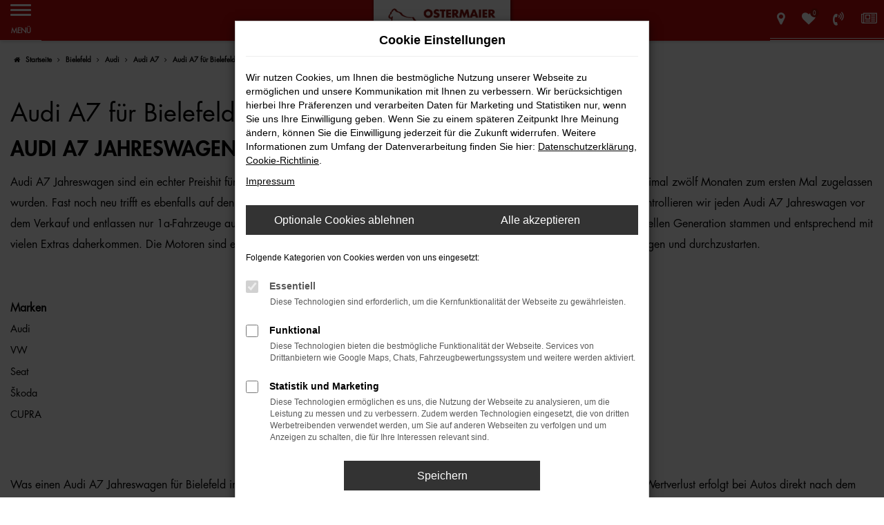

--- FILE ---
content_type: text/html; charset=UTF-8
request_url: https://www.ostermaier.de/bielefeld/audi/audi-a7-jahreswagen/
body_size: 15086
content:
<!DOCTYPE html>
<html lang="de">
<head>
    <meta charset="utf-8">
<meta name="viewport" content="width=device-width, initial-scale=1.0">
    <title>Audi A7 für Bielefeld Jahreswagen</title>
    <meta name="description" content="Audi A7 für Bielefeld Jahreswagen ✓ Günstig kaufen, leasen oder finanzieren ✓ Jetzt entdecken bei Autohaus Ostermaier vor Ort.">
<meta name="copyright" content="Copyright 2026 www.audaris.de">
<meta name="expires" content="60">

                        <meta name="robots" content="all">
            
                                            <meta name="geo.placename"
                  content="Vilsbiburg">
                                    <meta name="geo.position"
                  content="48.448348;12.350691">
                                    <meta name="geo.region"
                  content="DE-BY">
                                    <meta name="google-site-verification"
                  content="OaiOA8HO54v7MFzPHkwC1AcxRBV0HxiHEwWVnMUFrco">
                                                    <meta name="pagetopic"
                  content="Autohaus Webseite">
                    
            <meta property="og:title" content="Audi A7 für Bielefeld Jahreswagen">
                <meta property="og:type" content="website">
                <meta property="og:description" content="Audi A7 für Bielefeld Jahreswagen ✓ Günstig kaufen, leasen oder finanzieren ✓ Jetzt entdecken bei Autohaus Ostermaier vor Ort.">
                <meta property="og:url" content="https://www.ostermaier.de/bielefeld/audi/audi-a7-jahreswagen/">
                <meta property="og:image" content="https://www.ostermaier.de/website/themes/ostermaier.de_relaunch3/img/logo.og.png">
    
            <meta name="twitter:card" content="summary">
                <meta name="twitter:title" content="Audi A7 für Bielefeld Jahreswagen">
                <meta name="twitter:description" content="Audi A7 für Bielefeld Jahreswagen ✓ Günstig kaufen, leasen oder finanzieren ✓ Jetzt entdecken bei Autohaus Ostermaier vor Ort.">
                <meta name="twitter:image" content="https://www.ostermaier.de/website/themes/ostermaier.de_relaunch3/img/logo.og.png">
    
            <link rel="canonical" href="https://www.ostermaier.de/bielefeld/audi/audi-a7-jahreswagen/">
    
    <link rel="shortcut icon" href="/website/themes/ostermaier.de_relaunch3/img/favicon.ico" type="image/x-icon">
    <link rel="apple-touch-icon" sizes="57x57" href="/website/themes/ostermaier.de_relaunch3/img/apple-icon-57x57.png">
    <link rel="apple-touch-icon" sizes="60x60" href="/website/themes/ostermaier.de_relaunch3/img/apple-icon-60x60.png">
    <link rel="apple-touch-icon" sizes="72x72" href="/website/themes/ostermaier.de_relaunch3/img/apple-icon-72x72.png">
    <link rel="apple-touch-icon" sizes="76x76" href="/website/themes/ostermaier.de_relaunch3/img/apple-icon-76x76.png">
    <link rel="apple-touch-icon" sizes="114x114" href="/website/themes/ostermaier.de_relaunch3/img/apple-icon-114x114.png">
    <link rel="apple-touch-icon" sizes="120x120" href="/website/themes/ostermaier.de_relaunch3/img/apple-icon-120x120.png">
    <link rel="apple-touch-icon" sizes="144x144" href="/website/themes/ostermaier.de_relaunch3/img/apple-icon-144x144.png">
    <link rel="apple-touch-icon" sizes="152x152" href="/website/themes/ostermaier.de_relaunch3/img/apple-icon-152x152.png">
    <link rel="apple-touch-icon" sizes="180x180" href="/website/themes/ostermaier.de_relaunch3/img/apple-icon-180x180.png">
    <link rel="icon" type="image/png" sizes="192x192" href="/website/themes/ostermaier.de_relaunch3/img/android-icon-192x192.png">
    <link rel="icon" type="image/png" sizes="32x32" href="/website/themes/ostermaier.de_relaunch3/img/favicon-32x32.png">
    <link rel="icon" type="image/png" sizes="96x96" href="/website/themes/ostermaier.de_relaunch3/img/favicon-96x96.png">
    <link rel="icon" type="image/png" sizes="16x16" href="/website/themes/ostermaier.de_relaunch3/img/favicon-16x16.png">
        <meta name="msapplication-TileColor" content="#ffffff">
    <meta name="msapplication-TileImage" content="/website/themes/ostermaier.de_relaunch3/img/ms-icon-144x144.png">
    <meta name="theme-color" content="#ffffff">
    <script src="/web/libs/jquery/jquery.min.js?v=370"></script>

    
        <script>
        
        window.dataLayer = window.dataLayer || [];


        function gtag() {
            dataLayer.push(arguments);
        }


        gtag('consent', 'default', {
            'ad_storage': 'denied',
            'ad_user_data': 'denied',
            'ad_personalization': 'denied',
            'analytics_storage': 'denied'
        });
        
    </script>

    
    
                
    


<link rel="stylesheet" href="/web/assets/main-277a6721ba.min.css">



<link rel="stylesheet" href="/website/themes/ostermaier.de_relaunch3/templates/../css/foundation-eee3520be8.css">


    <link rel="stylesheet" href="/website/themes/ostermaier.de_relaunch3/css/custom.css?v=1764172547">


<link href="/web/fonts/futura-std/fonts.css" rel="stylesheet">

</head>



    



<body id="page_body"
      class="theme013 pageid-11686 no_header"
      data-lid="0"      data-wid="421"
      data-cid="1841">

<a class="a11y-btn sr-only sr-only-focusable" href="#site-content">Zum Hauptinhalt springen</a>

<div id="overlay"></div>


        



<div id="wrapper">
    <header aria-label="Header" id="header-container">
    <div id="header">
        <div class="header-above">
                
<div id="logo">
    <a href="/">
        <img src="/website/themes/ostermaier.de_relaunch3/img/template_logo.png"
             alt="Logo Autohaus Ostermaier GmbH"
             title="Logo Autohaus Ostermaier GmbH">
    </a>
</div>
                                    <div class="logos-top-right"><div class="row"><div class="col-md-12 col-sm-12 col-xs-12 column"><div class="ge-content ge-content-type-tinymce" data-ge-content-type="tinymce"><ul class="m-0 list-unstyled blocks-container">
<li><a href="/auto/vw/"><img src="/website/themes/ostermaier.de_relaunch3/dynamic/fe/icons/ostermaier-herstellerlogos-weiss-vw_1.png" alt="&quot;Volkswagen"><img src="/website/themes/ostermaier.de_relaunch3/dynamic/fe/icons/ostermaier-herstellerlogos-weiss-vwn_1.png" alt="Hersteller Logo VW Nutzfahrzeuge"></a></li>
<li><a href="/auto/audi/"><img src="/website/themes/ostermaier.de_relaunch3/dynamic/fe/icons/ostermaier-herstellerlogos-weiss-audi_1.png" alt="Herstellerlogo Audi"></a></li>
<li><a href="/auto/skoda/"><img src="https://www.brands.audaris.eu/web/img/brands/190x190/skoda_invertiert.png" alt="Skoda Logo weiß"></a></li>
<li><a title="zur Ducati Seite" href="https://ducati-straubing.de/de"><img src="/website/themes/ostermaier.de_relaunch3/dynamic/fe/icons/ducati_white_1.png" alt="Ducati Logo weiß"></a></li>
<li><a href="/auto/seat/"><img src="/website/themes/ostermaier.de_relaunch3/dynamic/fe/icons/ostermaier-herstellerlogos-weiss-seat_2.png" alt="SEAT Herstellerlogo"></a></li>
<li><a title="zur Auto Cupra Seite" href="/auto/cupra/"><img src="/website/themes/ostermaier.de_relaunch3/dynamic/fe/icons/ostermaier-herstellerlogos-weiss-cupra_2.png" alt="CUPRA Logo weiß"></a></li>
</ul></div></div></div></div>
        </div>
        <div class="header-below">
            <nav aria-label="Hauptmenü" id="primary-menu-container">
    <button type="button"
            id="menu-toggle"
            class="hamburger hamburger--spin"
            title="Hamburger-Menü"
            aria-expanded="false"
            aria-controls="primary-menu">
        <span class="hamburger-box">
            <span class="hamburger-inner"></span>
        </span>
        <span class="hamburger-label">Menü</span>
    </button>
    <ul aria-label="Hauptmenü" id="primary-menu" role="menubar">
                                                                <li class="dropdown"
                        role="none">
                        <a href="#"
                           class="dropdown-toggle"
                           aria-expanded="false"
                           aria-haspopup="true"
                           data-toggle="dropdown"
                           title="FAHRZEUGANGEBOTE"
                           role="menuitem">
                            FAHRZEUGANGEBOTE
                        </a>
                        <ul aria-label="FAHRZEUGANGEBOTE" class="dropdown-menu" role="menu">
                                                                                                                                                                                                                <li role="none">
                                        <a href="/angebote/"
                                                                                      title="Fahrzeugauswahl"
                                                                                       role="menuitem">
                                            Fahrzeugauswahl
                                        </a>
                                    </li>
                                                                                                                                                                                                                                                <li role="none">
                                        <a href="/angebote/?zustand=nw-tz"
                                                                                      title="Neuwagen"
                                                                                       role="menuitem">
                                            Neuwagen
                                        </a>
                                    </li>
                                                                                                                                                                                                                                                <li role="none">
                                        <a href="/angebote/?zustand=gw-jw-vw"
                                                                                      title="Gebrauchtwagen"
                                                                                       role="menuitem">
                                            Gebrauchtwagen
                                        </a>
                                    </li>
                                                                                                                                                                                                                                                <li role="none">
                                        <a href="/angebote-und-leasing/"
                                                                                      title="Angebote &amp; Leasing"
                                                                                       role="menuitem">
                                            Angebote & Leasing
                                        </a>
                                    </li>
                                                                                                                                                                                                                                                <li role="none">
                                        <a href="/tigersedition/"
                                                                                      title="Tigers Edition"
                                                                                       role="menuitem">
                                            Tigers Edition
                                        </a>
                                    </li>
                                                                                                                                                                                                                                                <li role="none">
                                        <a href="/wunschfahrzeug/"
                                                                                      title="Ihr Wunschfahrzeug"
                                                                                       role="menuitem">
                                            Ihr Wunschfahrzeug
                                        </a>
                                    </li>
                                                                                                                                                                                                                                                <li role="none">
                                        <a href="https://www.ostermaier.de/angebote-und-leasing/zertifizierte-gebrauchtwagen-profi-partner"
                                           target="_blank"
                                           rel="noopener noreferer"                                           title="Profi Partner | Zertifizierte Gebrauchtwagen"
                                                                                       role="menuitem">
                                            Profi Partner | Zertifizierte Gebrauchtwagen
                                        </a>
                                    </li>
                                                                                                                                                                                                                                                <li role="none">
                                        <a href="/fahrzeugbewertung/"
                                                                                      title="Wir bewerten Ihr Auto"
                                                                                       role="menuitem">
                                            Wir bewerten Ihr Auto
                                        </a>
                                    </li>
                                                                                                                                <li class="dropdown sdropdown" role="none">
                                        <a href="#"
                                           class="dropdown-toggle has-submenu"
                                           data-toggle="dropdown"
                                           title="Top Marken "
                                           role="menuitem">
                                            Top Marken 
                                        </a>
                                        <ul aria-label="Top Marken "
                                            class="dropdown-menu sdropdown-menu"
                                            role="menu">
                                                                                                                                                                                                                                                <li                                                    role="none">
                                                    <a href="/audi/"
                                                                                                              title="Audi beim Autohaus Ostermaier "
                                                                                                               role="menuitem">
                                                        Audi beim Autohaus Ostermaier 
                                                    </a>
                                                </li>
                                                                                    </ul>
                                    </li>
                                                                                    </ul>
                    </li>
                                                                                    <li class="dropdown"
                        role="none">
                        <a href="#"
                           class="dropdown-toggle"
                           aria-expanded="false"
                           aria-haspopup="true"
                           data-toggle="dropdown"
                           title="GROßKUNDEN"
                           role="menuitem">
                            GROßKUNDEN
                        </a>
                        <ul aria-label="GROßKUNDEN" class="dropdown-menu" role="menu">
                                                                                                                                                                                                                <li role="none">
                                        <a href="/grosskunden/"
                                                                                      title="Großkunden"
                                                                                       role="menuitem">
                                            Großkunden
                                        </a>
                                    </li>
                                                                                                                                                                                                                                                <li role="none">
                                        <a href="/lieferterminabfrage/"
                                                                                      title="Lieferterminabfrage"
                                                                                       role="menuitem">
                                            Lieferterminabfrage
                                        </a>
                                    </li>
                                                                                                                                                                                                                                                <li role="none">
                                        <a href="/angebote-und-aktuelles-grosskunden/"
                                                                                      title="Angebote &amp; Aktuelles"
                                                                                       role="menuitem">
                                            Angebote & Aktuelles
                                        </a>
                                    </li>
                                                                                                                                                                                                                                                <li role="none">
                                        <a href="/grosskunden-elektromobilitaet/"
                                                                                      title="Elektromobilität"
                                                                                       role="menuitem">
                                            Elektromobilität
                                        </a>
                                    </li>
                                                                                                                                                                                                                                                <li role="none">
                                        <a href="/grosskunden-broschuere/"
                                                                                      title="Großkundenbroschüre"
                                                                                       role="menuitem">
                                            Großkundenbroschüre
                                        </a>
                                    </li>
                                                                                                                                                                                                                                                <li role="none">
                                        <a href="/flotte-eins/"
                                                                                      title="Flotte eins"
                                                                                       role="menuitem">
                                            Flotte eins
                                        </a>
                                    </li>
                                                                                                                                                                                                                                                <li role="none">
                                        <a href="/grosskunden-rahmenbedingungen/"
                                                                                      title="Großkunden Rahmenbedingungen"
                                                                                       role="menuitem">
                                            Großkunden Rahmenbedingungen
                                        </a>
                                    </li>
                                                                                    </ul>
                    </li>
                                                                                    <li class="dropdown"
                        role="none">
                        <a href="#"
                           class="dropdown-toggle"
                           aria-expanded="false"
                           aria-haspopup="true"
                           data-toggle="dropdown"
                           title="MOBILITÄT"
                           role="menuitem">
                            MOBILITÄT
                        </a>
                        <ul aria-label="MOBILITÄT" class="dropdown-menu" role="menu">
                                                                                                                                                                                                                <li role="none">
                                        <a href="/rent-os/"
                                                                                      title="RENT.OS Mietwagen"
                                                                                       role="menuitem">
                                            RENT.OS Mietwagen
                                        </a>
                                    </li>
                                                                                                                                                                                                                                                <li role="none">
                                        <a href="https://autoabo.rent-os.de/katalog"
                                                                                      title="Auto-Abo"
                                                                                       role="menuitem">
                                            Auto-Abo
                                        </a>
                                    </li>
                                                                                                                                                                                                                                                <li role="none">
                                        <a href="https://www.ostermaier.de/angebote-und-leasing/taxiunternehmen-aufgepasst/"
                                                                                      title="Taxi - Alles aus einer Hand!"
                                                                                       role="menuitem">
                                            Taxi - Alles aus einer Hand!
                                        </a>
                                    </li>
                                                                                                                                                                                                                                                <li role="none">
                                        <a href="https://www.ostermaier.de/angebote-und-leasing/der-schoenste-tag-im-leben/"
                                                                                      title="Hochzeitsbulli mieten"
                                                                                       role="menuitem">
                                            Hochzeitsbulli mieten
                                        </a>
                                    </li>
                                                                                                                                                                                                                                                <li role="none">
                                        <a href="/auto-leasing/"
                                                                                      title="Leasing"
                                                                                       role="menuitem">
                                            Leasing
                                        </a>
                                    </li>
                                                                                    </ul>
                    </li>
                                                                                    <li class="dropdown"
                        role="none">
                        <a href="#"
                           class="dropdown-toggle"
                           aria-expanded="false"
                           aria-haspopup="true"
                           data-toggle="dropdown"
                           title="WARTUNG &amp; REPARATUR"
                           role="menuitem">
                            WARTUNG & REPARATUR
                        </a>
                        <ul aria-label="WARTUNG & REPARATUR" class="dropdown-menu" role="menu">
                                                                                                                                                                                                                <li role="none">
                                        <a href="/werkstattleistungen/"
                                                                                      title="Werkstattleistungen"
                                                                                       role="menuitem">
                                            Werkstattleistungen
                                        </a>
                                    </li>
                                                                                                                                                                                                                                                <li role="none">
                                        <a href="https://www.ostermaier.de/startseite/unfallspezialist/"
                                                                                      title="Unfallspezialist"
                                                                                       role="menuitem">
                                            Unfallspezialist
                                        </a>
                                    </li>
                                                                                                                                                                                                                                                <li role="none">
                                        <a href="https://www.ostermaier.de/onlinetermin/"
                                                                                      title="Online-Termin buchen"
                                                                                       role="menuitem">
                                            Online-Termin buchen
                                        </a>
                                    </li>
                                                                                    </ul>
                    </li>
                                                                                    <li class="dropdown"
                        role="none">
                        <a href="#"
                           class="dropdown-toggle"
                           aria-expanded="false"
                           aria-haspopup="true"
                           data-toggle="dropdown"
                           title="ELEKTROMOBILITÄT"
                           role="menuitem">
                            ELEKTROMOBILITÄT
                        </a>
                        <ul aria-label="ELEKTROMOBILITÄT" class="dropdown-menu" role="menu">
                                                                                                                                                                                                                <li role="none">
                                        <a href="/e-mobility-beratung/"
                                                                                      title="Beratung zur Elektromobilität"
                                                                                       role="menuitem">
                                            Beratung zur Elektromobilität
                                        </a>
                                    </li>
                                                                                                                                                                                                                                                <li role="none">
                                        <a href="https://co2.auto/hallo/WEB-0108?utm_source=WEB-0108&utm_medium=partner"
                                           target="_blank"
                                           rel="noopener noreferer"                                           title="THG-QUOTE"
                                                                                       role="menuitem">
                                            THG-QUOTE
                                        </a>
                                    </li>
                                                                                                                                                                                                                                                <li role="none">
                                        <a href="/elektromobilitaetsrechner/"
                                                                                      title="Elektromobilitätsrechner"
                                                                                       role="menuitem">
                                            Elektromobilitätsrechner
                                        </a>
                                    </li>
                                                                                                                                                                                                                                                <li role="none">
                                        <a href="/firmenwagenrechner/"
                                                                                      title="Firmenwagenrechner"
                                                                                       role="menuitem">
                                            Firmenwagenrechner
                                        </a>
                                    </li>
                                                                                                                                                                                                                                                <li role="none">
                                        <a href="/elektromobilitaet-reichweite/"
                                                                                      title="Reichweite erleben"
                                                                                       role="menuitem">
                                            Reichweite erleben
                                        </a>
                                    </li>
                                                                                                                                                                                                                                                <li role="none">
                                        <a href="/emobilitaet-mythen/"
                                                                                      title="Mythen der E-Mobilität"
                                                                                       role="menuitem">
                                            Mythen der E-Mobilität
                                        </a>
                                    </li>
                                                                                                                                                                                                                                                <li role="none">
                                        <a href="/elektromobilitaet-ladekarte/"
                                                                                      title="Ladekarte"
                                                                                       role="menuitem">
                                            Ladekarte
                                        </a>
                                    </li>
                                                                                                                                                                                                                                                <li role="none">
                                        <a href="/elektromobilitaet-faq/"
                                                                                      title="FAQ"
                                                                                       role="menuitem">
                                            FAQ
                                        </a>
                                    </li>
                                                                                    </ul>
                    </li>
                                                                                    <li class="dropdown"
                        role="none">
                        <a href="#"
                           class="dropdown-toggle"
                           aria-expanded="false"
                           aria-haspopup="true"
                           data-toggle="dropdown"
                           title="KARRIERE"
                           role="menuitem">
                            KARRIERE
                        </a>
                        <ul aria-label="KARRIERE" class="dropdown-menu" role="menu">
                                                                                                                                                                                                                <li role="none">
                                        <a href="/job-benefits/"
                                                                                      title="Ihre Job-Vorteile"
                                                                                       role="menuitem">
                                            Ihre Job-Vorteile
                                        </a>
                                    </li>
                                                                                                                                                                                                                                                <li role="none">
                                        <a href="/stellenangebote/"
                                                                                      title="Stellenangebote"
                                                                                       role="menuitem">
                                            Stellenangebote
                                        </a>
                                    </li>
                                                                                                                                                                                                                                                <li role="none">
                                        <a href="/ausbildung/"
                                                                                      title="Ausbildung"
                                                                                       role="menuitem">
                                            Ausbildung
                                        </a>
                                    </li>
                                                                                                                                                                                                                                                <li role="none">
                                        <a href="/praktikum/"
                                                                                      title="Praktikum"
                                                                                       role="menuitem">
                                            Praktikum
                                        </a>
                                    </li>
                                                                                    </ul>
                    </li>
                                                                                    <li class="dropdown"
                        role="none">
                        <a href="#"
                           class="dropdown-toggle"
                           aria-expanded="false"
                           aria-haspopup="true"
                           data-toggle="dropdown"
                           title="AUTO-FAMILIE"
                           role="menuitem">
                            AUTO-FAMILIE
                        </a>
                        <ul aria-label="AUTO-FAMILIE" class="dropdown-menu" role="menu">
                                                                                                                                                                                                                <li role="none">
                                        <a href="/standorte/"
                                                                                      title="Standorte und Kontakt"
                                                                                       role="menuitem">
                                            Standorte und Kontakt
                                        </a>
                                    </li>
                                                                                                                                                                                                                                                <li role="none">
                                        <a href="/ansprechpartner/"
                                                                                      title="Ansprechpartner"
                                                                                       role="menuitem">
                                            Ansprechpartner
                                        </a>
                                    </li>
                                                                                                                                                                                                                                                <li role="none">
                                        <a href="https://www.wo-versicherungsservice.de/"
                                                                                      title="W+O Versicherungsservice"
                                                                                       role="menuitem">
                                            W+O Versicherungsservice
                                        </a>
                                    </li>
                                                                                                                                                                                                                                                <li role="none">
                                        <a href="/aral-tankstelle/"
                                                                                      title="Aral - Tankstelle"
                                                                                       role="menuitem">
                                            Aral - Tankstelle
                                        </a>
                                    </li>
                                                                                                                                                                                                                                                <li role="none">
                                        <a href="/ueberuns/"
                                                                                      title="Firmenhistorie"
                                                                                       role="menuitem">
                                            Firmenhistorie
                                        </a>
                                    </li>
                                                                                                                                                                                                                                                <li role="none">
                                        <a href="/aktuelles/"
                                                                                      title="Aktuelles"
                                                                                       role="menuitem">
                                            Aktuelles
                                        </a>
                                    </li>
                                                                                                                                                                                                                                                <li role="none">
                                        <a href="/kundenmeinungen/"
                                                                                      title="Kundenbewertungen"
                                                                                       role="menuitem">
                                            Kundenbewertungen
                                        </a>
                                    </li>
                                                                                    </ul>
                    </li>
                                                </ul>
</nav>
            <nav aria-label="Untermenü mit Symbolen">
                <ul aria-label="Untermenü mit Symbolen" id="icons-menu" role="menubar">
                                                                                    <li role="none">
                            <a href="javascript:void(0)"
                               id="side-multi-directions-load"
                               title="Overlay mit Standorten öffnen"
                               role="menuitem">
                                <i class="fa fa-map-marker" aria-hidden="true"></i>
                            </a>
                        </li>
                                                                <li role="none">
                            <a href="/favoriten/"
                               id="menu-favorites"
                               title="Meine Favoriten Fahrzeuge"
                               role="menuitem">
                                <i class="fa fa-heart"
                                   aria-hidden="true">
                                    <span class="js-fav-counter">0</span>
                                </i>
                            </a>
                        </li>
                                        <li role="none">
                                                                                    <a href="javascript:void(0)"
                                   data-toggle="modal"
                                   data-target="#modalMultiLocationsSelect"
                                   title="Modales Fenster mit Standort-Kontaktdaten öffnen"
                                   role="menuitem">
                                    <i class="fa fa-volume-control-phone" aria-hidden="true"></i>
                                </a>
                                                                        </li>
                    <li role="none">
    <a href="/website/themes/ostermaier.de_relaunch3/doubleoptin/index.php"
       role="menuitem"
       target="_blank"
       title="Jetzt Newsletter abonnieren">
        <i class="fa fa-newspaper-o" aria-hidden="true"></i>
    </a>
</li>
                </ul>
            </nav>
        </div>
    </div>
</header>
<div class="backdrop-overlay"></div>

    <div class="multi-directions-overlay">
    <button id="closeMultiDirectionOverlay" class="btn btn-fullwidth"><i class="fa fa-close" aria-hidden="true"></i> Schließen</button>
    <div id="multi-directions-show" class="container"></div>
</div>

                <nav aria-label="Breadcrumb" class="breadcrumb_area">
    <div class="container">
                    <ol class="breadcrumb" itemscope itemtype="https://schema.org/BreadcrumbList">
                <li itemprop="itemListElement" itemscope itemtype="https://schema.org/ListItem">
                    <i class="fa fa-home" aria-hidden="true"></i>
                    <a href="/" itemprop="item">
                        <span itemprop="name">Startseite</span>
                        <meta itemprop="position" content="1">
                    </a>
                </li>
                                                                                            <li itemprop="itemListElement" itemscope itemtype="https://schema.org/ListItem">
                            <i class="fa fa-angle-right" aria-hidden="true"></i>
                            <a href="/bielefeld/" itemprop="item">
                                <span itemprop="name">Bielefeld</span>
                                <meta itemprop="position" content="2">
                            </a>
                        </li>
                                                                                                                                                                                                    <li itemprop="itemListElement"
                                itemscope
                                itemtype="https://schema.org/ListItem">
                                <i class="fa fa-angle-right" aria-hidden="true"></i>
                                <a href="/bielefeld/audi/"
                                   itemprop="item">
                                    <span itemprop="name">Audi</span>
                                    <meta itemprop="position" content="3">
                                </a>
                            </li>
                                                                                                                                                                                                    <li itemprop="itemListElement"
                                itemscope
                                itemtype="https://schema.org/ListItem">
                                <i class="fa fa-angle-right" aria-hidden="true"></i>
                                <a href="/bielefeld/audi/audi-a7/"
                                   itemprop="item">
                                    <span itemprop="name">Audi A7</span>
                                    <meta itemprop="position" content="4">
                                </a>
                            </li>
                                                                                                                                                                                                    <li itemprop="itemListElement"
                                itemscope
                                itemtype="https://schema.org/ListItem"                                aria-current="page"
                                >
                                <i class="fa fa-angle-right" aria-hidden="true"></i>
                                <a href="/bielefeld/audi/audi-a7-jahreswagen/"
                                   itemprop="item">
                                    <span itemprop="name">Audi A7 für Bielefeld Jahreswagen Top Angebote</span>
                                    <meta itemprop="position" content="5">
                                </a>
                            </li>
                                                                                                                                        </ol>
            </div>
</nav>

                                        <main aria-label="Hauptinhalt" id="site-content">
            <div id="section-audaris-seo" data-uri="/bielefeld">
                <div class="container-description-seo">
            <div class="container">
                                    <h1>
                        Audi A7 für Bielefeld Jahreswagen Top Angebote
                    </h1>
                
                                    <div class="description-seo-info1">
                        <h2 class="clean-p"><span class="headline-h2">Audi A7 Jahreswagen &ndash; bestens mobil in Bielefeld<br /></span></h2>
<p>Audi A7 Jahreswagen sind ein echter Preishit f&uuml;r Bielefeld. Angeboten werden Fahrzeuge, die zwar gebraucht sind, jedoch erst vor maximal zw&ouml;lf Monaten zum ersten Mal zugelassen wurden. Fast noch neu trifft es ebenfalls auf den Punkt, denn M&auml;ngel stellen wir in unserer Meisterwerkstatt nahezu nie fest. Dennoch kontrollieren wir jeden Audi A7 Jahreswagen vor dem Verkauf und entlassen nur 1a-Fahrzeuge auf die Stra&szlig;en von Bielefeld. Sie profitieren zudem davon, dass die Modelle aus der aktuellen Generation stammen und entsprechend mit vielen Extras daherkommen. Die Motoren sind effizient und das Auto wurde bereits perfekt eingefahren. Sie brauchen nur noch einzusteigen und durchzustarten.</p>
<p>&nbsp;</p>
                    </div>
                            </div>
        </div>
        <div class="container">
            <div class="row">
                <div class="col-sm-4 col-lg-3">
                    <aside id="vehicle_search" class="seo-left">
            <div>
            <strong>Marken</strong>
            <ul aria-label="Marken" class="list-unstyled">
                                    <li>
                        <a href="/auto/audi/">
                            Audi
                        </a>
                    </li>
                                    <li>
                        <a href="/auto/vw/">
                            VW
                        </a>
                    </li>
                                    <li>
                        <a href="/auto/seat/">
                            Seat
                        </a>
                    </li>
                                    <li>
                        <a href="/auto/skoda/">
                            Škoda
                        </a>
                    </li>
                                    <li>
                        <a href="/auto/cupra/">
                            CUPRA
                        </a>
                    </li>
                            </ul>
        </div>
    
    
    
    
    
    
    
    </aside>
                </div>
                <div id="vehicle-container" class="col-sm-8 col-lg-9">
                    <div id="audaris-seo-container"></div>
                    <script>
                        
                        (function (callback) {
                            if (document.readyState !== 'loading') {
                                callback()
                            } else {
                                document.addEventListener('DOMContentLoaded', callback, {once: true})
                            }
                        })(function () {
                            window.AudarisWidget.ready.then(function() {                                window.AudarisWidget.initVehicleList(Object.assign({}, defaultSettings, {
                                    node: '#audaris-seo-container',
                                    routerMode: 'history',
                                                                        clientId: 1841,
                                    filter: {
                                        MODELS: [
                                            // bei modellen wird zusaetzlich ein key uebergeben, fuer die gruppierung nach herstellern (das ist die hersteller-idf)
                                            {
                                                tag: 'MODELS',
                                                label: 'Audi A7 für Bielefeld Jahreswagen Top Angebote',
                                                key: '5a5365184b464d30d428047e',
                                                value: ['5b83e3778a9a523025001855']
                                            }
                                        ],
                                        
                                                                                                                        
                                        USAGE_STATE: [
                                            {
                                                tag: 'USAGE_STATE',
                                                value: 'USED_ONEYEAR',
                                                label: 'Jahreswagen'
                                            }
                                        ],
                                        
                                                                                                                                                                B2B: [],
                                                                            },
                                                                        sortBias: 'BIAS_OWN',
                                    sort: 'PRICE_ASC'
                                }))
                                });                        })
                        
                    </script>
                </div>
            </div>

                            <div class="more-text-info">
                    <article>
                        <p class="">Was einen Audi A7 Jahreswagen f&uuml;r Bielefeld in besonderem Ma&szlig;e auszeichnet, ist das Preis-Leistungs-Verh&auml;ltnis. Der erste und gr&ouml;&szlig;te Wertverlust erfolgt bei Autos direkt nach dem Neuwagenkauf. Und genau dieser ist schon eingepreist, denn Sie steigen zu einem schmalen Gebrauchtwagenpreis ein. Hinzu kommt, dass wir uns gerne um die Lieferung zu Ihnen nach Bielefeld k&uuml;mmern und auch Ideen f&uuml;r eine Finanzierung zu monatlich g&uuml;nstigen Raten unterbreiten. Sie gehen somit auf Nummer sicher und bestreiten Ihre Mobilit&auml;t in Bielefeld fortan in einem rundum zuverl&auml;ssigen und fast noch neuen Modell. Vorfreudig? Dann verraten wir Ihnen an dieser Stelle, dass Sie den Preis f&uuml;r Ihren Audi A7 Jahreswagen durch Inzahlunggabe Ihres aktuellen Gebrauchten auch noch um ein gutes St&uuml;ck mindern k&ouml;nnen.</p>
                    </article>
                </div>
            
                    </div>
        </div>
    </main>

            <footer aria-label="Footer" id="footer">
        <div id="pre_area"><div class="container"><div class="row" style=""><div class="col-md-3 col-xs-12 column col-sm-9" style=""><div class="ge-content ge-content-type-tinymce" data-ge-content-type="tinymce"><img src="/website/themes/ostermaier.de_relaunch3/dynamic/fe/startseite/om_hor_.png?1757941709269" alt="" width="2500" height="1250">
<div class="d-flex flex-wrap justify-content-around">
<p style="text-align: center;"><span style="color: #000; font-size: 48px;"><a class="link-default" style="color: #000;" title="Instagram | Autohaus Ostermaier Ihre Auto-Familie" href="https://www.instagram.com/autofamilie.ostermaier/?hl=de" target="_blank" rel="noopener"><span class="fa fa-instagram"></span>&nbsp;</a></span></p>
<p style="text-align: center;"><span style="color: #000; font-size: 48px;"><a class="link-default" style="color: #000;" title="Facebook | Autohaus Ostermaier Ihre Auto-Familie" href="https://de-de.facebook.com/autofamilie" target="_blank" rel="noopener"><span class="fa fa-facebook-square"></span>&nbsp;</a></span></p>
<p style="text-align: center;"><span style="font-size: 32px;"><a title="TikTok | Autohaus Ostermaier Ihre Auto-Familie" href="https://www.tiktok.com/@autohausostermaier?is_from_webapp=1&amp;sender_device=pc"><img src="/website/themes/ostermaier.de_relaunch3/dynamic/fe/icons/adobestock_604690075_editorial_use_only_2.png?1759819055727" alt="" width="56" height="54"></a></span></p>
<p style="text-align: center;"><span style="color: #000; font-size: 48px;"><a style="color: #000;" title="LinkedIn | Autohaus Ostermaier Ihre Auto-Familie" href="https://www.linkedin.com/company/autohaus-ostermaier-gmbh/" target="_blank" rel="noopener"><span style="font-size: 48px;"><img src="/website/themes/ostermaier.de_relaunch3/dynamic/fe/icons/32.png?1759820290432" alt="" width="56" height="63"></span>&nbsp;</a></span></p>
<p style="text-align: center;"><span style="color: #000; font-size: 48px;"><a style="color: #000;" title="YouTube | Autohaus Ostermaier Ihre Auto-Familie" href="https://www.youtube.com/AutohausOstermaier" target="_blank" rel="noopener"><span class="fa fa-youtube-square"></span>&nbsp;</a></span></p>
</div></div><div class="row"><div class="col-sm-6 col-xs-12 column col-md-12" style=""><div class="ge-content ge-content-type-tinymce" data-ge-content-type="tinymce"><p>&nbsp;</p></div></div></div></div><div class="col-md-3 col-xs-12 column col-sm-4" style=""><div class="ge-content ge-content-type-tinymce" data-ge-content-type="tinymce"><h3>Fahrzeuge Überblick</h3>
<ul class="list-unstyled">
<li><a href="/angebote/?zustand=nw-tz"> Neuwagen<br></a></li>
<li><a href="/angebote/?zustand=gw-jw-vw"> Gebrauchtwagen</a></li>
<li><a href="/fahrzeugankauf"> Fahrzeugankauf</a></li>
<li><a href="/fahrzeugbewertung">Fahrzeugbewertung</a></li>
<li><a href="/wunschfahrzeug"> Wunschfahrzeug</a></li>
<li><a href="/gewerbekunden/"> Gewerbekunden</a></li>
<li><a href="/grosskunden/"> Grosskunden </a></li>
</ul></div></div><div class="col-md-3 col-xs-12 column col-sm-4" style=""><div class="ge-content ge-content-type-tinymce" data-ge-content-type="tinymce"><h3>Werkstatt Überblick</h3>
<ul class="list-unstyled">
<li><a href="/onlinetermin/">Online-Termin Buchung</a></li>
<li><a href="/werkstattleistungen/hu-au/">HU &amp; AU</a></li>
<li><a href="/werkstattleistungen/reifen-raeder/">Reifen &amp; Räder</a></li>
<li><a href="/werkstattleistungen/teile-zubehoer/">Teile &amp; Zubehör</a></li>
<li><a href="/werkstattleistungen/wir-bekennen-farbe/" rel="noopener">Lack &amp; Karosserie</a></li>
<li><a href="/werkstattleistungen/autopflege/">Autopflege</a></li>
<li><a href="/werkstattleistungen/glasreparatur/">Glasreparatur</a></li>
<li><a href="/rent-os/">Mietwagen</a><br><a href="/werkstattleistungen/economy-service/">Economy Service</a></li>
</ul></div></div><div class="col-md-3 col-xs-12 column col-sm-4" style=""><div class="ge-content ge-content-type-tinymce" data-ge-content-type="tinymce" data-lt-tmp-id="lt-577843" data-gramm="false"><h3>Ostermaier Überblick</h3>
<ul class="list-unstyled">
<li><a href="/standorte/">Standorte</a></li>
<li><a href="/ansprechpartner/">Ansprechpartner</a></li>
<li><a href="/ueberuns/">Firmenhistorie</a></li>
<li><a href="/aktuelles/">Aktuelles</a></li>
<li><a href="/kundenmeinungen/">Kundenbewertungen</a></li>
<li><a href="/lexikon/">Lexikon</a></li>
</ul></div></div></div><div class="row"><div class="col-md-3 col-sm-6 col-xs-12 column" style=""><div class="ge-content ge-content-type-tinymce" data-ge-content-type="tinymce"><p>&nbsp;</p> <p>&nbsp;</p></div></div><div class="col-md-12 col-sm-12 col-xs-12 column"><div class="ge-content ge-content-type-tinymce" data-ge-content-type="tinymce"><div class="text-center">
        <div class="module-block direction-area direction-view-2  mt-0"
         data-container="direction"
         data-direction=""
         data-view="2"
                    data-opentimes="0"
            data-phones="1"
            data-address="1"
                 data-group="0"
         data-brands="1"
    >
        <div class="container-full">
                        
            <div data-container="direction-content">
                                                                    <select name="location"
        class="all-selected-entries form-control"
        data-id="change-location"
        data-tag-name="Standort:"
        aria-label="Standort">
                                            <option value="1"
                        data-tag-name="Vilsbiburg"
                        >
                    Vilsbiburg - Landshuter Straße 9
                </option>
            
                                    <option value="2"
                        data-tag-name="AUT.OS - Vilsbiburg"
                        >
                    Vilsbiburg - Landshuter Straße 57
                </option>
            
                                    <option value="8"
                        data-tag-name="RENT.OS - Vilsbiburg / Straubing"
                        >
                    Vilsbiburg - Landshuter Straße 9
                </option>
            
                                    <option value="3"
                        data-tag-name="Eggenfelden"
                        >
                    Eggenfelden - Landshuter Straße 160
                </option>
            
                                    <option value="4"
                        data-tag-name="Landshut"
                        >
                    Landshut - Watzmannstraße 64
                </option>
            
                                    <option value="5"
                        data-tag-name="Straubing"
                        >
                    Straubing - Chamer Straße 50
                </option>
            
                                    <option value="6"
                        data-tag-name="Mühldorf"
                        >
                    Mühldorf - Wolfgang-Perger-Straße 3
                </option>
            
                                    <option value="7"
                        data-tag-name="Waldkraiburg"
                        >
                    Waldkraiburg - Teplitzer Straße 25
                </option>
            
            </select>

<div data-id="location-info-request">
    </div>
            </div>
        </div>
    </div>
</div></div></div></div> 

<div class="row">
  <div class="col-md-6 col-md-offset-3 col-sm-12 col-xs-12 column"><div class="ge-content ge-content-type-tinymce" data-ge-content-type="tinymce"><a class="btn btn-primary btn-block" title="Newsletter abonnieren" href="/website/themes/ostermaier.de_relaunch3/doubleoptin/index.php" target="_blank" rel="noopener">Newsletter abonnieren</a></div></div>
</div></div></div>
    <div id="after_area">
            <div class="container">
        
        <div class="row"><div class="col-md-12 col-sm-12 col-xs-12 column"><div class="ge-content ge-content-type-tinymce" data-ge-content-type="tinymce"><p class="clean-p"><sup><small>1</small></sup> Ehemaliger Neupreis (Unverbindliche Preisempfehlung des Herstellers am Tag der Erstzulassung).<br>Der errechnete Preisvorteil sowie&nbsp;die angegebene Ersparnis errechnet sich gegenüber der ehemaligen unverbindlichen Preisempfehlung des Herstellers am Tag der Erstzulassung (Neupreis).</p>
<p class="clean-p"><sup>2 </sup>Hierbei handelt es sich um ein Finanzierungs-Angebot. Preise sind Bruttopreise. Irrtümer vorbehalten.</p>
<p class="clean-p"><sup>3 </sup>Hierbei handelt es sich um ein Leasing-Angebot. Preise sind Bruttopreise. Irrtümer vorbehalten.</p></div></div></div> 
    </div>
        <div class="container-fluid container-limited footer_copy_menu">
            <div id="footer_info_box">
                    <nav aria-label="Fußzeilenmenü">
        <ul aria-label="Fußzeilenmenü" class="footer-nav" role="menubar">
                                                <li role="none">
                        <a href="/impressum/"
                                                      title="Impressum"
                           role="menuitem">
                                                            <i class="fa fa-file-text" aria-hidden="true"></i>
                                                        Impressum
                        </a>
                    </li>
                                                                <li role="none">
                        <a href="/barrierefreiheit/"
                                                      title="Barrierefreiheit"
                           role="menuitem">
                                                        Barrierefreiheit
                        </a>
                    </li>
                                                                <li role="none">
                        <a href="https://meldestelle.cb-addata.de/whistleblower/e029b36c-a0f7-4207-a920-fd45df654921/de"
                           target="_blank"
                           rel="noopener noreferer"                           title="Meldeportal"
                           role="menuitem">
                                                            <i class="fa fa-file-text" aria-hidden="true"></i>
                                                        Meldeportal
                        </a>
                    </li>
                                                                <li role="none">
                        <a href="/eu-data-act/"
                                                      title="EU Data Act"
                           role="menuitem">
                                                        EU Data Act
                        </a>
                    </li>
                                                                <li role="none">
                        <a href="/datenschutz/"
                                                      title="Datenschutz"
                           role="menuitem">
                                                            <i class="fa fa-quote-left" aria-hidden="true"></i>
                                                        Datenschutz
                        </a>
                    </li>
                                                                <li role="none">
                        <a href="/datenschutz-facebook/"
                                                      title="Datenschutz Facebook"
                           role="menuitem">
                                                            <i class="fa fa-quote-left" aria-hidden="true"></i>
                                                        Datenschutz Facebook
                        </a>
                    </li>
                                                                <li role="none">
                        <a href="/beschwerde/"
                                                      title="Beschwerdebearbeitung"
                           role="menuitem">
                                                            <i class="fa fa-file-text" aria-hidden="true"></i>
                                                        Beschwerdebearbeitung
                        </a>
                    </li>
                                                                <li role="none">
                        <a href="/agb/"
                                                      title="Allgemeine Geschäftsbedingungen"
                           role="menuitem">
                                                            <i class="fa fa-fa fa-gavel" aria-hidden="true"></i>
                                                        Allgemeine Geschäftsbedingungen
                        </a>
                    </li>
                                        <li role="none">
    <a href="javascript:void(0)"
       data-toggle="modal"
       data-target="#cookie-consent-modal"
       role="menuitem">
        <i class="fa fa-quote-left" aria-hidden="true"></i>
        Cookie Einstellungen
    </a>
</li>
        </ul>
    </nav>
                <div>
                    &copy; 2026
                    Autohaus Ostermaier GmbH
                    | Landshuter Straße 9, DE-84137 Vilsbiburg | <a href="https://www.audaris.de" target="_blank" style="color: inherit; text-decoration: none;">Webdesign by audaris.de</a>
                </div>
            </div>
        </div>
                                        <nav aria-label="Kontaktmenü">
            <ul aria-label="Kontaktmenü"
                id="menu-social-floating"
                data-position="left"
                role="menubar">
                                    <li role="none">
                        <a href="https://www.ostermaier.de/stellenangebote/"
                           class="kunden-meinungenflat"
                                                                                  title="Stellenangebote"
                           role="menuitem">
                            <span>Stellenangebote</span>
                                                            <i class="fa fa-briefcase" aria-hidden="true"></i>
                                                    </a>
                    </li>
                                    <li role="none">
                        <a href="https://www.ostermaier.de/standorte/"
                           class="contactflat"
                                                                                  title="Kontakt"
                           role="menuitem">
                            <span>Kontakt</span>
                                                            <i class="fa fa-envelope" aria-hidden="true"></i>
                                                    </a>
                    </li>
                                    <li role="none">
                        <a href="https://de-de.facebook.com/autofamilie"
                           class="facebookflat"
                           target="_blank"
                           rel="noopener noreferer"                                                       title="Facebook"
                           role="menuitem">
                            <span>Facebook</span>
                                                            <i class="fa fa-facebook" aria-hidden="true"></i>
                                                    </a>
                    </li>
                                    <li role="none">
                        <a href="https://www.instagram.com/autofamilie.ostermaier/"
                           class="instagramflat"
                           target="_blank"
                           rel="noopener noreferer"                                                       title="Instagram"
                           role="menuitem">
                            <span>Instagram</span>
                                                            <i class="fa fa-instagram" aria-hidden="true"></i>
                                                    </a>
                    </li>
                            </ul>
        </nav>
                </div>
    <div id="toolbar-container">
    <button type="button" id="toggle-scrollup" class="btn">
        <span class="sr-only">Nach oben</span>
        <i class="fa fa-fw fa-chevron-up" aria-hidden="true"></i>
    </button>
    <script>
        $('#toggle-scrollup').click(function () {
            $('body, html').animate({
                scrollTop: '0px'
            }, 300);
        });
    </script>
</div>
</footer>
    </div>

            <div id="modalMultiLocationsSelect"
     class="modal fade"
     aria-labelledby="modalMultiLocationsTitle"
     tabindex="-1"
     role="dialog">
    <div class="modal-dialog" role="document">
        <div class="modal-content">
            <div class="modal-body">
                                    <div id="modalMultiLocationsTitle" class="mt-0 h4">
                        Wählen Sie Ihren Standort:
                    </div>
                                <div data-id="location-selector-block"
     data-address="1"
     data-opentimes="1"
     data-phones="1"
     data-brands="0">
    <select name="location"
            class="all-selected-entries form-control form-group notranslate"
            data-id="change-location"
            data-tag-name="Standort:"
            aria-label="Standort">
                    <option value="0"
                    selected>
                Bitte Standort auswählen
            </option>
                                            <option value="1"
                        data-tag-name="Vilsbiburg"
                        >
                    Vilsbiburg | Vilsbiburg - Landshuter Straße 9
                </option>
                            <option value="2"
                        data-tag-name="AUT.OS - Vilsbiburg"
                        >
                    AUT.OS - Vilsbiburg | Vilsbiburg - Landshuter Straße 57
                </option>
                            <option value="8"
                        data-tag-name="RENT.OS - Vilsbiburg / Straubing"
                        >
                    RENT.OS - Vilsbiburg / Straubing | Vilsbiburg - Landshuter Straße 9
                </option>
                            <option value="3"
                        data-tag-name="Eggenfelden"
                        >
                    Eggenfelden | Eggenfelden - Landshuter Straße 160
                </option>
                            <option value="4"
                        data-tag-name="Landshut"
                        >
                    Landshut | Landshut - Watzmannstraße 64
                </option>
                            <option value="5"
                        data-tag-name="Straubing"
                        >
                    Straubing | Straubing - Chamer Straße 50
                </option>
                            <option value="6"
                        data-tag-name="Mühldorf"
                        >
                    Mühldorf | Mühldorf - Wolfgang-Perger-Straße 3
                </option>
                            <option value="7"
                        data-tag-name="Waldkraiburg"
                        >
                    Waldkraiburg | Waldkraiburg - Teplitzer Straße 25
                </option>
                        </select>

    <div data-id="location-info-request">
        <div class="loading-inline">Laden...</div>
    </div>
</div>
            </div>
            <div class="modal-footer">
                <button type="button" class="btn btn-default" data-dismiss="modal">
                    Schließen
                </button>
            </div>
        </div>
    </div>
</div>
    

            <div
    id="cookie-consent-modal"
    class="modal fade"
    aria-labelledby="cookie-consent-title"
    data-backdrop="static"
    data-keyboard="false"
    role="dialog"
    tabindex="-1"
>
    <div class="modal-dialog" role="document">
        <div class="modal-content">
            <div class="modal-body pb-0">
                <div id="cookie-consent-title" class="head">
                    Cookie Einstellungen
                </div>

                
                    <p>
                        Wir nutzen Cookies, um Ihnen die bestmögliche Nutzung unserer Webseite zu ermöglichen und unsere Kommunikation mit Ihnen zu verbessern.
                        Wir berücksichtigen hierbei Ihre Präferenzen und verarbeiten Daten für Marketing und Statistiken nur, wenn Sie uns Ihre Einwilligung geben.
                        Wenn Sie zu einem späteren Zeitpunkt Ihre Meinung ändern, können Sie die Einwilligung jederzeit für die Zukunft widerrufen.
                        Weitere Informationen zum Umfang der Datenverarbeitung finden Sie hier:
                        <a href="javascript:void(0)"
                           data-src="/datenschutz/?show_blank=1"
                           data-fancybox
                           data-type="iframe"
                           data-iframe='{"preload":false}'>Datenschutzerklärung</a>,
                        <a href="javascript:void(0)" data-fancybox data-src="#ac-list">Cookie-Richtlinie</a>.
                    </p>
                    <p>
                        <a href="javascript:void(0)"
                           data-src="/impressum/?show_blank=1"
                           data-fancybox
                           data-type="iframe"
                           data-iframe='{"preload":false}'>Impressum</a>
                    </p>
                

                <div id="ac-list" style="display:none">
    <p>
        Hier finden Sie eine Übersicht über alle verwendeten Cookies.
    </p>
    <div class="ac-group">
        <div class="ac-group-title">
            Essentiell
        </div>
        <table class="table table-bordered table-condensed">
    <tbody>
        <tr>
            <th scope="row">Name</th>
            <td>audaris Session</td>
        </tr>
        <tr>
            <th scope="row">Anbieter</th>
            <td>Eigentümer dieser Website</td>
        </tr>
        <tr>
            <th scope="row">Zweck</th>
            <td>Dieses Cookie dient der Funktionalität der Applikation, in dem es die Sitzungs-ID speichert.</td>
        </tr>
        <tr>
            <th scope="row">Cookie Name</th>
            <td>audaris</td>
        </tr>
        <tr>
            <th scope="row" class="text-nowrap">Cookie Laufzeit</th>
            <td style="width:100%">Bis zum Ende der Session</td>
        </tr>
    </tbody>
</table>
        <table class="table table-bordered table-condensed">
    <tbody>
        <tr>
            <th scope="row">Name</th>
            <td>audaris Cookie</td>
        </tr>
        <tr>
            <th scope="row">Anbieter</th>
            <td>Eigentümer dieser Website</td>
        </tr>
        <tr>
            <th scope="row">Zweck</th>
            <td>Speichert den Zustimmungsstatus des Benutzers für Cookies.</td>
        </tr>
        <tr>
            <th scope="row">Cookie Name</th>
            <td>audaris-cookie-consent</td>
        </tr>
        <tr>
            <th scope="row" class="text-nowrap">Cookie Laufzeit</th>
            <td style="width:100%">90 Tage</td>
        </tr>
    </tbody>
</table>
                                    <table class="table table-bordered table-condensed">
    <tbody>
        <tr>
            <th scope="row">Name</th>
            <td>hrtool24</td>
        </tr>
        <tr>
            <th scope="row">Anbieter</th>
            <td>tool24 GmbH</td>
        </tr>
        <tr>
            <th scope="row">Zweck</th>
            <td>Dieses Cookie dient der Funktionalität der Applikation, in dem es die Sitzungs-ID speichert.</td>
        </tr>
        <tr>
            <th scope="row">Cookie Name</th>
            <td>ASP.NET_SessionId</td>
        </tr>
        <tr>
            <th scope="row" class="text-nowrap">Cookie Laufzeit</th>
            <td style="width:100%">Bis zum Ende der Session</td>
        </tr>
    </tbody>
</table>
<table class="table table-bordered table-condensed">
    <tbody>
        <tr>
            <th scope="row">Name</th>
            <td>hrtool24</td>
        </tr>
        <tr>
            <th scope="row">Anbieter</th>
            <td>tool24 GmbH</td>
        </tr>
        <tr>
            <th scope="row">Zweck</th>
            <td>Dieses Cookie dient der Funktionalität der Applikation, in dem es die Sitzungs-ID speichert.</td>
        </tr>
        <tr>
            <th scope="row">Cookie Name</th>
            <td>cookiesession1</td>
        </tr>
        <tr>
            <th scope="row" class="text-nowrap">Cookie Laufzeit</th>
            <td style="width:100%">1 Jahr</td>
        </tr>
    </tbody>
</table>
                    </div>
    <div class="ac-group">
        <div class="ac-group-title">
            Funktional
        </div>
            <table class="table table-bordered table-condensed">
        <tbody>
            <tr>
                <th scope="row">Name</th>
                <td>Google Translator</td>
            </tr>
            <tr>
                <th scope="row">Anbieter</th>
                <td>Google</td>
            </tr>
            <tr>
                <th scope="row">Zweck</th>
                <td>Spracheinstellungen, Übersetzung.</td>
            </tr>
            <tr>
                <th scope="row">Cookie Name</th>
                <td>googtrans</td>
            </tr>
            <tr>
                <th scope="row" class="text-nowrap">Cookie Laufzeit</th>
                <td style="width:100%">24 Stunden</td>
            </tr>
        </tbody>
    </table>
        <table class="table table-bordered table-condensed">
    <tbody>
        <tr>
            <th scope="row">Name</th>
            <td>YouTube</td>
        </tr>
        <tr>
            <th scope="row">Anbieter</th>
            <td>Google</td>
        </tr>
        <tr>
            <th scope="row">Zweck</th>
            <td>Einbindung von YouTube Videos.</td>
        </tr>
        <tr>
            <th scope="row">Cookie Name</th>
            <td>CONSENT</td>
        </tr>
        <tr>
            <th scope="row" class="text-nowrap">Cookie Laufzeit</th>
            <td style="width:100%">2 Jahre</td>
        </tr>
        <tr>
            <th scope="row" class="text-nowrap">Zugriff Dritter</th>
            <td style="width:100%">Ja Google</td>
        </tr>
    </tbody>
</table>
                            <table class="table table-bordered table-condensed">
    <tbody>
        <tr>
            <th scope="row">Name</th>
            <td>Google Maps</td>
        </tr>
        <tr>
            <th scope="row">Anbieter</th>
            <td>Google</td>
        </tr>
        <tr>
            <th scope="row">Zweck</th>
            <td>Einbindung von Google Maps.</td>
        </tr>
        <tr>
            <th scope="row">Cookie Name</th>
            <td>CONSENT</td>
        </tr>
        <tr>
            <th scope="row" class="text-nowrap">Cookie Laufzeit</th>
            <td style="width:100%">2 Jahre</td>
        </tr>
    </tbody>
</table>
            </div>
            <div class="ac-group">
            <div class="ac-group-title">
                Statistik und Marketing
            </div>
                            <table class="table table-bordered table-condensed">
        <tbody>
            <tr>
                <th scope="row">Name</th>
                <td>Google Tag Manager</td>
            </tr>
            <tr>
                <th scope="row">Anbieter</th>
                <td>Google</td>
            </tr>
            <tr>
                <th scope="row">Zweck</th>
                <td style="width:100%">Nachladen verschiedener externer Anbieter.</td>
            </tr>
        </tbody>
    </table>
        </div>
    </div>

                <div class="btns-row">
                    <button
                        type="button"
                        id="cookie-consent-deny-all"
                    >
                        Optionale Cookies ablehnen
                    </button>
                    <button
                        type="button"
                        id="cookie-consent-accept-all"
                    >
                        Alle akzeptieren
                    </button>
                </div>

                <p class="lead">
                    Folgende Kategorien von Cookies werden von uns eingesetzt:
                </p>

                
                    
                        <div class="checkbox disabled">
                            <label>
                                <input type="checkbox"
                                       value="1"
                                       autocomplete="off"
                                       checked
                                       disabled>
                                <span>Essentiell</span>
                            </label>
                            
                                <p class="small">
                                    Diese Technologien sind erforderlich, um die Kernfunktionalität der Webseite zu gewährleisten.
                                </p>
                            
                        </div>
                    
                    
                        <div class="checkbox">
                            <label>
                                <input type="checkbox"
                                       value=""
                                       id="cookie-consent-functional"
                                       autocomplete="off">
                                <span>Funktional</span>
                            </label>
                            
                                <p class="small">
                                    Diese Technologien bieten die bestmögliche Funktionalität der Webseite.
                                    Services von Drittanbietern wie Google Maps, Chats, Fahrzeugbewertungssystem und weitere werden aktiviert.
                                </p>
                            
                        </div>
                    
                    
                        <div class="checkbox">
                            <label>
                                <input type="checkbox"
                                       value=""
                                       id="cookie-consent-marketing"
                                       autocomplete="off">
                                <span>Statistik und Marketing</span>
                            </label>
                            
                                <p class="small">
                                    Diese Technologien ermöglichen es uns, die Nutzung der Webseite zu analysieren, um die Leistung zu messen und zu verbessern.
                                    Zudem werden Technologien eingesetzt, die von dritten Werbetreibenden verwendet werden, um Sie auf anderen Webseiten zu verfolgen und um Anzeigen zu schalten, die für Ihre Interessen relevant sind.
                                </p>
                            
                        </div>
                    
                
                <div class="btns-row">
                    <button
                        type="button"
                        id="cookie-consent-save"
                    >
                        Speichern
                    </button>
                </div>
            </div>
        </div>
    </div>
</div>

<template id="alert_a_functional" style="display:none">
    <div class="alert alert-danger" role="alert">
    Lieber Website Benutzer, durch die Ablehnung der Cookies ist diese Funktionalität nicht mit dem vollen Komfort für Sie zugänglich. Dies können Sie in den <a class="text-danger text-bold" href="javascript:void(0)" data-toggle="modal" data-target="#cookie-consent-modal">Cookie Einstellungen</a> wieder rückgängig machen. Vielen Dank für Ihr Verständnis.
</div>
</template>
    
    
<script>
    $(document).ready(function () {
        let $infoModal = $('#infoModal');

        if ($infoModal.length > 0) {
            if (!sessionStorage.getItem('ac-cInfo')) {
                setTimeout(function () {
                    $infoModal.modal('show');
                }, 750);
            }

            $infoModal.on('hidden.bs.modal', function () {
                sessionStorage.setItem('ac-cInfo', '1')
            });

            $infoModal.find('.btn').on('click', function () {
                sessionStorage.setItem('ac-cInfo', '1')
            });
        }
    });
</script>

    <script src="https://widget.x-web.cloud.audaris.icu/widget.js?shadow=false&internal=true&theme=WEBSITE"></script>


<script src="/web/assets/main-ae7f42546f.min.js"></script>

<script src="/web/foundations/013theme/js/foundation.min.js?v=250617"></script>




    











    <script src="/web/assets/direction-e1f44fc962.min.js"></script>













    <script>
        let defaultSettings = {"audaris_id":"5f5b60b339214b195c6a612f","client_id":1841,"exchange":"WEBSITE","active":true,"type":"STANDALONE","primary":"SECONDARY","logo":"logo-5f5b60b339214b195c6a612f-cqp1fjfyc88oo88scgwk0ksgc.png","listHeading":"","baseUrl":"","showroomPath":"\/angebote\/","detailUrlMode":"INTERNAL_NUMBER","showroom":{"showCheckoutInquire":"EMAIL","showCheckoutBuy":"EMAIL","showCheckoutReservation":1,"checkoutBuyReservation":1,"defaultDeliveryPrice":null,"availablePaymentMethods":["ADVANCE_TRANSFER","CASH"],"availableShippingMethods":["SHIPPING","PICKUP"],"showQuickFilterButtons":true,"highlightAllAvailableFilterButtons":false,"searchBlocks":[{"type":"MAKE","show":"COLLAPSIBLE_CLOSED","title":"Marke & Modelle"},{"type":"GENERAL","show":"COLLAPSIBLE_OPEN","title":"Fahrzeugtyp & Leistung"},{"type":"ENGINE","show":"COLLAPSIBLE_CLOSED","title":"Kraftstoff & Getriebe"},{"type":"PRICE","show":"COLLAPSIBLE_CLOSED","title":"Konditionen"},{"type":"CONDITION","show":"COLLAPSIBLE_CLOSED","title":"Fahrzeugzustand"},{"type":"EQUIPMENT","show":"COLLAPSIBLE_CLOSED","title":"Ausstattung"},{"type":"COLOR","show":"COLLAPSIBLE_CLOSED","title":"Au\u00dfenfarbe"},{"type":"LOCATION","show":"COLLAPSIBLE_CLOSED","title":"Standort"}],"layout":"premium"},"cardLayout":"card-2","listLayout":"list-1","detailsLayout":"details-1","inqireEmailRecipient":"ostermaier-digitaler-vertrieb.verkauf@autocrm.de","detailImageFit":"CONTAIN","listImageFit":"COVER","colors":{"primary":"#c00d0d","secondary":"#000000","tertiary":"#434343","highlight":"#e0f0db","top":"#dff0f8","gray-100":"#f5f5f5","gray-200":"#eeeeee","gray-300":"#e0e0e0","gray-400":"#bdbdbd","gray-500":"#9e9e9e","gray-600":"#757575","gray-700":"#616161","gray-800":"#424242","gray-900":"#212121"},"dateFormat":"MM\/yyyy","defaultSort":"REGISTRATION_DESC","sortBias":"BIAS_TOP","showAvailabilityFilter":true,"manufacturerOrder":[{"audaris_id":"5a5365184b464d30d428048f"},{"audaris_id":"5a5365184b464d30d428047e"},{"audaris_id":"5a5365184b464d30d42804a6"},{"audaris_id":"5a5365184b464d30d42804a2"},{"audaris_id":"5c12052e9ce5d56cc8775b62"}],"showPrice":"VISIBLE","showPriceVat":"GROSS","showNova":false,"showPhotoMotion":"HIDDEN","showVumo":"HIDDEN","showWarrantySeal":true,"showVehicleSeal":true,"showPriceReduction":true,"priceReductionMin":{"type":"RELATIVE","value":0.05},"priceReductionUsageStates":["NEW","ONEDAYREGISTRATION","DEMO","USED_ONEYEAR"],"priceReductionMaxMileage":null,"showSpecialPrice":"VISIBLE","specialPriceLabel":"Unser Preis:","specialPriceMin":{"type":"ABSOLUTE","value":1500},"specialPriceUsageStates":["NEW","ONEDAYREGISTRATION","DEMO","USED","USED_ONEYEAR","OLDTIMER"],"specialPriceRrpUsageStates":["NEW","ONEDAYREGISTRATION","DEMO"],"specialPriceRrpMaxMileage":null,"vehicleDetailActions":[{"icon":"call","titleShort":"Anrufen","titleLong":"[[[LOCATION_PHONE]]]","htmlClass":"","href":"[[tel:[LOCATION_PHONE]]]","type":"LINK"},{"icon":"buy","titleShort":"","titleLong":"FAHRZEUGANFRAGE","htmlClass":"","message":"Ich m\u00f6chte dieses Fahrzeug anfragen:\nFZ-Nr.: [INTERNAL_NUMBER] \nVIN: [VIN]\n[MANUFACTURER] [MODEL]\nF\u00dcR [PRICE]\n\nBitte kontaktieren Sie mich!","type":"INQUIRE"},{"icon":"mail","titleShort":"","titleLong":"KONTAKT PER MAIL","htmlClass":"","message":"Ich m\u00f6chte dieses Fahrzeug anfragen:\nFZ-Nr.: [INTERNAL_NUMBER] \nVIN: [VIN]\n[MANUFACTURER] [MODEL]\nF\u00dcR [PRICE]\n\nBitte kontaktieren Sie mich!","type":"INQUIRE"},{"icon":"video","titleShort":"","titleLong":"ANFRAGE F\u00dcR VIDEO-BERATUNG","htmlClass":"","message":"Ich m\u00f6chte dieses Fahrzeug anfragen:\nFZ-Nr.: [INTERNAL_NUMBER] \nVIN: [VIN]\n[MANUFACTURER] [MODEL]\nF\u00dcR [PRICE]\n\nBitte kontaktieren Sie mich!","type":"INQUIRE"},{"icon":"testdrive","titleShort":"Probefahrt","titleLong":"","htmlClass":"","message":"","type":"TESTDRIVE"}],"vehicleDetailBlocks":[{"type":"EQUIPMENT","show":"COLLAPSIBLE_OPEN","title":"Ausstattung","position":"LEFT","description":"","btnUrl":"","partsShopDealerIds":[]},{"type":"DESCRIPTION","show":"BLOCK","title":"","position":"LEFT","description":"","btnUrl":"","partsShopDealerIds":[]},{"type":"LAST_VIEWED_VEHICLES","show":"BLOCK","title":"Zuletzt angesehen","position":"STANDALONE","description":"","btnUrl":"","partsShopDealerIds":[]}],"inquireAppointmentOptions":["R\u00fcckruf","Video-Chat"],"isInquirePhoneRequired":true,"isInquireEmailRequired":true,"showDocuments":true,"showReservedUntil":false,"reservationInquire":false,"reservationInquireDays":"7","showB2bInfo":false,"showDamagePrice":false,"showDamageInfo":false,"showDamages":false,"showFinancing":"HIDDEN","showLeasing":"HIDDEN","financingInfoHTML":"","leasingInfoHTML":"","financingCalculatorMinPaybackPeriod":12,"santanderDealerCode":"","santanderWithInquire":true,"santanderWithReservation":true,"santanderReservationDay":"1","santanderPluginURL":"","bdkRetailerId":"","scwExternalId":"","scwAkz":"","scwAnnualPercentRate":"","bafaInfoLink":"","bank11CHash":"","imageOrder":["STANDARD"],"hideVehiclesWithoutImages":false,"price":"CONSUMER","showZeroPrice":false,"usageStates":[],"reducedUsageStates":false,"locations":[],"b2bSettings":[],"mileage_min":null,"mileage_max":null,"initial_registration_min":null,"initial_registration_max":null,"leasingAndFinancingPriority":"","primaryDynamicDetails":[{"key":"emissionStandard","title":"Emissionen","categories":["CAR","MOTORHOME","SEMITRAILERTRUCK","TRUCKOVER7500","VANUPTO7500","BUS","MOTORBIKE","TRUCK_CH"]},{"key":"registration","title":"Erstzulassung","categories":["CAR","MOTORHOME","SEMITRAILERTRUCK","TRUCKOVER7500","VANUPTO7500","BUS","MOTORBIKE","AGRICULTURALVEHICLE","SEMITRAILER","TRAILER","TRUCK_CH"]},{"key":"numberOfOwners","title":"Fahrzeughalter","categories":["CAR","MOTORHOME","TRUCKOVER7500","SEMITRAILERTRUCK","VANUPTO7500","BUS","MOTORBIKE","AGRICULTURALVEHICLE","FORKLIFTTRUCK","TRAILER","SEMITRAILER","CONSTRUCTIONMACHINE","TRUCK_CH"]},{"key":"condition","title":"Fahrzeugzustand","categories":["CAR","MOTORHOME","SEMITRAILERTRUCK","TRUCKOVER7500","VANUPTO7500","BUS","MOTORBIKE","AGRICULTURALVEHICLE","SEMITRAILER","TRAILER"]},{"key":"gearboxType","title":"Getriebe","categories":["CAR","MOTORHOME","SEMITRAILERTRUCK","TRUCKOVER7500","VANUPTO7500","BUS","MOTORBIKE","AGRICULTURALVEHICLE","TRUCK_CH"]},{"key":"mileage","title":"Kilometerstand","categories":["CAR","MOTORHOME","SEMITRAILERTRUCK","TRUCKOVER7500","VANUPTO7500","BUS","MOTORBIKE","TRUCK_CH"]},{"key":"engineType","title":"Kraftstoff","categories":["CAR","MOTORHOME","SEMITRAILERTRUCK","TRUCKOVER7500","VANUPTO7500","BUS","MOTORBIKE","AGRICULTURALVEHICLE","CONSTRUCTIONMACHINE","FORKLIFTTRUCK","TRUCK_CH"]},{"key":"enginePower","title":"Leistung","categories":["CAR","MOTORHOME","SEMITRAILERTRUCK","TRUCKOVER7500","VANUPTO7500","BUS","MOTORBIKE","CONSTRUCTIONMACHINE","AGRICULTURALVEHICLE","TRUCK_CH","FORKLIFTTRUCK"]},{"key":"lastServiceDate","title":"Letzer Service","categories":["CAR","MOTORHOME","SEMITRAILERTRUCK","TRUCKOVER7500","VANUPTO7500","BUS","MOTORBIKE","TRUCK_CH","TRAILER","FORKLIFTTRUCK","SEMITRAILER","CONSTRUCTIONMACHINE","AGRICULTURALVEHICLE"]},{"key":"operatingHours","title":"Betriebsstunden","categories":["AGRICULTURALVEHICLE","CONSTRUCTIONMACHINE","FORKLIFTTRUCK"]}],"secondaryDynamicDetails":[{"key":"warrantySeal","title":"Garantiesiegel","categories":["CAR","MOTORHOME","TRUCKOVER7500","BUS","SEMITRAILERTRUCK","VANUPTO7500","MOTORBIKE","AGRICULTURALVEHICLE","CONSTRUCTIONMACHINE","SEMITRAILER","FORKLIFTTRUCK","TRAILER","TRUCK_CH"]},{"key":"towingCapacity","title":"Max. Anh\u00e4ngelast in (kg)","categories":["CAR","MOTORHOME","SEMITRAILERTRUCK","TRUCKOVER7500","VANUPTO7500","BUS","AGRICULTURALVEHICLE","CONSTRUCTIONMACHINE","TRUCK_CH"]},{"key":"driveType","title":"Antrieb","categories":["CAR","MOTORHOME","SEMITRAILERTRUCK","TRUCKOVER7500","VANUPTO7500","BUS","AGRICULTURALVEHICLE","CONSTRUCTIONMACHINE","TRUCK_CH"]},{"key":"numberOfBeds","title":"Anzahl Betten","categories":["CAR","MOTORHOME","SEMITRAILERTRUCK","TRUCKOVER7500","BUS","TRUCK_CH"]},{"key":"numberOfSeats","title":"Sitze","categories":["CAR","MOTORHOME","SEMITRAILERTRUCK","TRUCKOVER7500","VANUPTO7500","BUS","MOTORBIKE","TRUCK_CH","AGRICULTURALVEHICLE","CONSTRUCTIONMACHINE"]},{"key":"numberOfSeatsWithSeatbelts","title":"Sitze mit Gurt","categories":["CAR","MOTORHOME"]},{"key":"width","title":"Breite (cm)","categories":["CAR","MOTORHOME","TRUCKOVER7500","BUS","SEMITRAILERTRUCK","VANUPTO7500","MOTORBIKE","AGRICULTURALVEHICLE","CONSTRUCTIONMACHINE","SEMITRAILER","FORKLIFTTRUCK","TRAILER","TRUCK_CH"]},{"key":"height","title":"H\u00f6he (cm)","categories":["CAR","MOTORHOME","TRUCKOVER7500","BUS","SEMITRAILERTRUCK","VANUPTO7500","MOTORBIKE","AGRICULTURALVEHICLE","CONSTRUCTIONMACHINE","SEMITRAILER","FORKLIFTTRUCK","TRAILER","TRUCK_CH"]},{"key":"length","title":"L\u00e4nge (cm)","categories":["CAR","MOTORHOME","TRUCKOVER7500","BUS","SEMITRAILERTRUCK","VANUPTO7500","MOTORBIKE","AGRICULTURALVEHICLE","CONSTRUCTIONMACHINE","SEMITRAILER","FORKLIFTTRUCK","TRAILER","TRUCK_CH"]},{"key":"color","title":"Farbe","categories":["CAR","MOTORHOME","TRUCKOVER7500","BUS","SEMITRAILERTRUCK","VANUPTO7500","MOTORBIKE","AGRICULTURALVEHICLE","CONSTRUCTIONMACHINE","SEMITRAILER","FORKLIFTTRUCK","TRAILER","TRUCK_CH"]},{"key":"weightEmpty","title":"Leergewicht","categories":["CAR","MOTORHOME","SEMITRAILERTRUCK","TRUCKOVER7500","VANUPTO7500","BUS","MOTORBIKE","AGRICULTURALVEHICLE","CONSTRUCTIONMACHINE","SEMITRAILER","FORKLIFTTRUCK","TRAILER","TRUCK_CH"]},{"key":"weightMax","title":"Gesamtgewicht","categories":["CAR","MOTORHOME","SEMITRAILERTRUCK","TRUCKOVER7500","VANUPTO7500","BUS","MOTORBIKE","AGRICULTURALVEHICLE","CONSTRUCTIONMACHINE","SEMITRAILER","FORKLIFTTRUCK","TRAILER","TRUCK_CH"]},{"key":"hsn","title":"HSN | TSN","categories":["CAR","MOTORHOME","VANUPTO7500","MOTORBIKE"]},{"key":"generalInspection","title":"HU\/AU","categories":["CAR","MOTORHOME","SEMITRAILERTRUCK","TRUCKOVER7500","VANUPTO7500","BUS","MOTORBIKE","AGRICULTURALVEHICLE","CONSTRUCTIONMACHINE","SEMITRAILER","FORKLIFTTRUCK","TRAILER","TRUCK_CH"]},{"key":"engineSize","title":"Hubraum","categories":["CAR","MOTORBIKE","SEMITRAILERTRUCK","VANUPTO7500","TRUCK_CH","TRUCKOVER7500"]},{"key":"interiorType","title":"Innenausstattung","categories":["CAR","MOTORHOME","SEMITRAILERTRUCK","TRUCKOVER7500","VANUPTO7500","BUS","TRUCK_CH"]},{"key":"bodyDesign","title":"Karosserieform","categories":["CAR","MOTORHOME","VANUPTO7500","MOTORBIKE","TRAILER"]},{"key":"loadingVolume","title":"Ladevolumen (m\u00b3)","categories":["TRUCKOVER7500","VANUPTO7500","SEMITRAILER","TRAILER","TRUCK_CH"]},{"key":"locationName","title":"Standort","categories":["CAR","MOTORHOME","TRUCKOVER7500","BUS","SEMITRAILERTRUCK","VANUPTO7500","MOTORBIKE","AGRICULTURALVEHICLE","CONSTRUCTIONMACHINE","SEMITRAILER","FORKLIFTTRUCK","TRAILER","TRUCK_CH"]},{"key":"parkingSpaceNumber","title":"Stellplatznummer","categories":["CAR","MOTORHOME","TRUCKOVER7500","BUS","SEMITRAILERTRUCK","VANUPTO7500","MOTORBIKE","AGRICULTURALVEHICLE","CONSTRUCTIONMACHINE","SEMITRAILER","FORKLIFTTRUCK","TRAILER","TRUCK_CH"]},{"key":"supportingLoad","title":"AHK St\u00fctzlast (kg)","categories":["CAR","MOTORHOME","SEMITRAILERTRUCK","TRUCKOVER7500","VANUPTO7500","BUS","TRUCK_CH"]},{"key":"numberOfCylinders","title":"Zylinder","categories":["CAR","MOTORHOME","SEMITRAILERTRUCK","TRUCKOVER7500","VANUPTO7500","BUS","MOTORBIKE","AGRICULTURALVEHICLE","CONSTRUCTIONMACHINE","TRUCK_CH"]}],"headerConfiguration":{"stickyLayouts":[],"existingHeaderHeight":null,"mobileFooterLayout":"STICKY_FOOTER_1"},"customCssConfig":{"customCss":"","active":false},"compliantCheckCategories":["CAR"],"financingLeasingShowIn":"BLOCK","ernstDealerIds":[],"ernstDefaultDuration":36,"ernstDefaultMileage":10000,"ernstDefaultDownPayment":0,"vwfsDefaultDuration":24,"vwfsDefaultMileage":100000,"vwfsDefaultDownPayment":0,"logoUrl":"https:\/\/xfs.cloud.audaris.icu\/clients\/1841\/wlw\/logo-5f5b60b339214b195c6a612f-cqp1fjfyc88oo88scgwk0ksgc.png"};
    </script>

    
    
<script>
    lazySizes.init();
</script>




<script>
    let countDownDate = new Date('Sep 25, 2025 08:00:00').getTime(),
        x = setInterval(function () {
            let now = new Date().getTime(),
                distance = countDownDate - now,
                days = Math.floor(distance / (1000 * 60 * 60 * 24)),
                hours = Math.floor((distance % (1000 * 60 * 60 * 24)) / (1000 * 60 * 60)),
                minutes = Math.floor((distance % (1000 * 60 * 60)) / (1000 * 60)),
                seconds = Math.floor((distance % (1000 * 60)) / 1000),
                auCountdownDays = document.getElementById('auCountdownDays'),
                auCountdownHours = document.getElementById('auCountdownHours'),
                auCountdownMinutes = document.getElementById('auCountdownMinutes'),
                auCountdownSeconds = document.getElementById('auCountdownSeconds');

            if (typeof auCountdownDays !== 'undefined' && auCountdownDays !== null) {
                auCountdownDays.innerHTML = '' + days;
                auCountdownHours.innerHTML = '' + hours;
                auCountdownMinutes.innerHTML = '' + minutes;
                auCountdownSeconds.innerHTML = '' + seconds;

                if (distance < 0) {
                    clearInterval(x);

                    auCountdownDays.innerHTML = '0';
                    auCountdownHours.innerHTML = '0';
                    auCountdownMinutes.innerHTML = '0';
                    auCountdownSeconds.innerHTML = '0';
                }
            }
        }, 1000);
</script>

</body>
</html>


--- FILE ---
content_type: text/html; charset=utf-8
request_url: https://www.ostermaier.de/feajax/
body_size: 839
content:
                        <div class="direction-marken">
                                                            <a href="https://www.autohaus-ostermaier.de/de.html"
                        rel="nofollow"
                        target="_blank">
                                                                <img src="[data-uri]"
                             data-src="//www.brands.audaris.eu/web/img/brands/190x190/vw.png"
                             data-img="vw"
                             alt="vw"
                             class="marke-logo lazyload">
                                                                </a>
                                                                                <a href="https://www.ostermaier-vw-nutzfahrzeuge.de/de.html"
                        rel="nofollow"
                        target="_blank">
                                                                <img src="[data-uri]"
                             data-src="//www.brands.audaris.eu/web/img/brands/190x190/vw-nfz.png"
                             data-img="vw-nfz"
                             alt="vw-nfz"
                             class="marke-logo lazyload">
                                                                </a>
                                                                                <a href="https://www.ostermaier-vilsbiburg.audi/de.html"
                        rel="nofollow"
                        target="_blank">
                                                                <img src="[data-uri]"
                             data-src="//www.brands.audaris.eu/web/img/brands/190x190/audi_service.png"
                             data-img="audi-sp"
                             alt="audi"
                             class="marke-logo lazyload">
                                                                </a>
                                                                                <a href="http://ostermaier.skoda-auto.de/"
                        rel="nofollow"
                        target="_blank">
                                                                <img src="[data-uri]"
                             data-src="//www.brands.audaris.eu/web/img/brands/190x190/skoda_service.png"
                             data-img="skoda-sp"
                             alt="skoda"
                             class="marke-logo lazyload">
                                                                </a>
                                                                                <a href="http://autos.seat.de/"
                        rel="nofollow"
                        target="_blank">
                                                                <img src="[data-uri]"
                             data-src="//www.brands.audaris.eu/web/img/brands/190x190/seat_service.png"
                             data-img="seat-sp"
                             alt="seat"
                             class="marke-logo lazyload">
                                                                </a>
                                                                                <a href="https://autos.cupra.de/ "
                        rel="nofollow"
                        target="_blank">
                                                                <img src="[data-uri]"
                             data-src="//www.brands.audaris.eu/web/img/brands/190x190/cupra_service.png"
                             data-img="cupra-sp"
                             alt="cupra"
                             class="marke-logo lazyload">
                                                                </a>
                                                </div>
                <div class="company-info">
        Autohaus Ostermaier GmbH<br>
        Landshuter Straße 9<br>
        84137 Vilsbiburg
    </div>
    <div class="phone-mail-infos">
        <div class="row">
                                                                        <div class="col-sm-6 form-group">
                            <p class="small">
                                <strong>Tel</strong>:
                                                                                                                                                                                                                                    </p>
                            <a href="tel:+498741/96330"
                               class="btn btn-primary btn-block">
                                <i class="fa fa-phone" aria-hidden="true"></i>
                                +49 8741 / 9633 0
                            </a>
                        </div>
                                                                                <div class="col-sm-6 form-group">
                            <p class="small">
                                <strong>Verkauf</strong>:
                                                                                                                                                                                                                                                                                                                                                                                                                                                                                                                                                                                                                                                                                                                                                                                                                                                                                                                                    heute ab 08:00 Uhr geöffnet
                                                                                                                                                                                                            </p>
                            <a href="tel:+498741/60839985"
                               class="btn btn-primary btn-block">
                                <i class="fa fa-phone" aria-hidden="true"></i>
                                +49 8741 / 6083 9985
                            </a>
                        </div>
                                                                                <div class="col-sm-6 form-group">
                            <p class="small">
                                <strong>24h-Notdienst</strong>:
                                                                                                                                                                                                                                    </p>
                            <a href="tel:+49800/9633999"
                               class="btn btn-primary btn-block">
                                <i class="fa fa-phone" aria-hidden="true"></i>
                                +49 800 / 9633 999
                            </a>
                        </div>
                                                        </div>
    </div>

<div class="blocks-container">
            <a href="/ansprechpartner/"
           class="btn btn-default">
            Team
        </a>
        <a href="https://maps.google.com/maps?daddr=Landshuter+Straße+9,84137+Vilsbiburg&amp;z=20"
       class="btn btn-default btn-direction"
       rel="nofollow noreferrer noopener"
       target="_blank">
        Anfahrt
    </a>
            <a href="/kontaktformular/"
           class="btn btn-default">
            Kontakt
        </a>
                    <a href="/standort/vilsbiburg/"
           class="btn btn-default"
           aria-label="Zur Standortseite">
            Mehr Infos
        </a>
                </div>



--- FILE ---
content_type: text/css
request_url: https://www.ostermaier.de/website/themes/ostermaier.de_relaunch3/css/custom.css?v=1764172547
body_size: 7206
content:
body {
    line-height:30px;
}

/* LF */

.auda-space {
    padding:25px;
}

.auda-space-xl {
    padding:50px;
}

.auda-pic {
    box-shadow:2px 2px 35px rgba(104, 13, 2, .65);
}

.auda-bg-red div.red-box.auda-space {
    padding:26px;
    height:auto;
}

.auda-bg-grey.auda-map {
    padding:0;
}

@media (min-width:992px) {
    .auda-bg-red div.red-box.auda-space {
        min-height:300px;
        backdrop-filter:blur(4px);
    }
}

.site-home #header-slider .fill {
    padding-bottom:45% !important;
}

.top-angebote {
    height:15vw;
    display:flex;
    justify-content:center;
    align-items:center;
}

.btn-red-large {
    background-color:#890005;
    border-radius:10px;
    padding:12px 0;;
}

@media (min-width:1200px) {
    body.site-home #header-slider {
        height:60vh;
    }
}

@media (min-width:1324px) {
    .site-home #header-slider .fill {
        background-position:0 -120px;
        background-size:contain;
        background-repeat:no-repeat;
    }
}

.header-below nav,
.header-below ul {
    border-bottom:1px solid #fff;
}

.module-block {
    margin:140px 0;
}

#header-slider {
    border:0;
}

#site-content h2,
#site-content h2.headline-h2,
#site-content .headline-h2,
#site-content .h2 {
    font-family:'FuturaStd-Heavy', sans-serif;
    text-transform:uppercase;
    font-size:30px;
}

#header #primary-menu .dropdown li a,
.dropdown-menu > li > a,
.carousel-caption .container h1,
.carousel-caption .container h2 {
    text-transform:uppercase;
}

.blog-entry #header-slider .carousel-caption .h2,
.blog-entry #header-slider .carousel-caption .h3,
.location-landingpage #header-slider .carousel-caption .h2,
.location-landingpage #header-slider .carousel-caption .h3 {
    animation:none;
}

#section-audaris-seo .seo-manufacturers-grid-item:nth-of-type(1){
    order: 2;    
}

#section-audaris-seo .seo-manufacturers-grid-item:nth-of-type(2){
    order: 1    ;    
}

#section-audaris-seo .seo-manufacturers-grid-item:nth-of-type(3){
    order: 5;    
}

#section-audaris-seo .seo-manufacturers-grid-item:nth-of-type(4){
    order: 3;    
}

#section-audaris-seo .seo-manufacturers-grid-item:nth-of-type(5){
    order: 5;    
}

h3.subheadline-h3,
p.subheadline-h3 {
    color:#c00d0d;
    font-family:'FuturaStd-Book', sans-serif;
    text-transform:uppercase;
    font-size:1.2rem;
    line-height:2.0rem;
}

.im-headline {
    text-transform:uppercase;
}

#header .header-below {
    background-color:#000;
}

@media (min-width:768px) {
    #header .header-below {
        background-color:#c00d0d;
    }
}

@media (min-width:1380px) {
    #header .header-below {
        background-color:transparent;
    }
}

[data-container='infomanager'].infomanager-view-3 .prev,
[data-container='infomanager'].infomanager-view-3 .next {
    background-color:rgba(0, 0, 0, .5);
    color:#fff;
    height:calc(100% + 1px);
    line-height:6.5;
    width:60px;
}

.text-center {
    text-align:center;
}

#section-search-switcher .search-switcher-bottom-container {
    padding-top:0;
}

#bs-select-1-0, .pageid-681 #menu-social-floating {
    display:none;
}

/* hamburger */
#header .hamburger:hover .hamburger-inner,
#header .hamburger:hover .hamburger-inner::before,
#header .hamburger:hover .hamburger-inner::after,
#header .hamburger.is-active:hover .hamburger-inner,
#header .hamburger.is-active:hover .hamburger-inner::before,
#header .hamburger.is-active:hover .hamburger-inner::after,
#header .hamburger.is-active .hamburger-inner,
#header .hamburger.is-active .hamburger-inner::before,
#header .hamburger.is-active .hamburger-inner::after {
    background-color:#fff;
}

#header .hamburger.is-active .hamburger-label,
#header .hamburger:hover .hamburger-label,
#header .hamburger.is-active:hover .hamburger-label,
#header .hamburger.is-active {
    color:#fff;
}

/* remove verkaufer photo on vehicle detail page - showroom */
div.cust--contact-person {
    padding:0 26px;
}

div.cust--contact-person > img,
.cust--contact-details div:not(:first-child) {
    display:none;
}

#site-content h2,
#site-content h2.headline-h2,
#site-content .headline-h2 {
    font-weight:400;
}


@media (max-width:575px) {
    .VehicleCategoryIconSlider > .carousel-overlay {
        display:none !important;
        /* pointer-events:all !important; */
    }
}

@media (max-width:767px) {
    #section-search-switcher .nav-tabs {
        height:80px;
        margin-top:2.25rem;
    }

    #section-search-switcher .nav-tabs > li {
        position:relative;
        float:unset;
        padding:10px;
        border:none;
        overflow:hidden;
    }

    #section-search-switcher .nav-tabs > li:nth-child(2) {
        border-left:1px solid #cacaca;
        border-right:1px solid #cacaca;
    }

    #section-search-switcher .nav-tabs > li:before {
        font-family:'fontAwesome';
        color:#000;
        font-size:2rem;
        position:absolute;
        top:50%;
        left:50%;
        transform:translate(-50%, -50%);
    }

    #section-search-switcher .nav-tabs > li.active:before {
        color:#fff;
    }

    #section-search-switcher .nav-tabs > li:nth-child(1)::before {
        content:'\f002';
    }

    #section-search-switcher .nav-tabs > li:nth-child(2)::before {
        content:'\f0ad';
    }

    #section-search-switcher .nav-tabs > li:nth-child(3)::before {
        content:'\f153';
    }

    .auda-search#section-search-switcher .nav-tabs > li > a {
        padding:6px !important;
        border:none !important;
        font-size:0;
        line-height:80px !important;
        position:relative;
        top:-50%;
    }

    .auda-search#section-search-switcher .nav-tabs > .active > a,
    .auda-search#section-search-switcher .nav-tabs > .active > a:hover,
    .auda-search#section-search-switcher .nav-tabs > .active > a:focus {
        color:#fff;
        background:transparent !important;
    }

    .auda-search#section-search-switcher .nav-tabs > li.active,
    .auda-search#section-search-switcher .nav-tabs > li.active:hover,
    .auda-search#section-search-switcher .nav-tabs > li.active:focus {
        color:#fff;
        background:#000;
        border-bottom:4px solid #c00d0d
    }

    .module-block {
        margin:70px 0;
    }
}


/* servicetermin module */

#section-service-brands-ajax #marken-request .direction-marken-logo {
    padding:.5rem;
    border:none;
    background:rgba(192, 13, 13, .1);
    transition:all ease-in-out .3s;
}

#section-service-brands-ajax #marken-request .direction-marken-logo:hover,
#section-service-brands-ajax #marken-request .direction-marken-logo.active {
    background:rgba(192, 13, 13, .2);
}

#section-service-brands-ajax {
    border-radius:0;
    box-shadow:1px 20px 40px rgba(170, 170, 170, .15);
    padding:40px 0 50px 0;
}

#section-service-brands-ajax #location-request {
    background-color:transparent;
}

#section-service-brands-ajax #phone-response {
    padding-bottom:0;
}

#section-service-brands-ajax .container {
    padding-bottom:48px;
}

#section-search-switcher.no-search #section-service-brands-ajax {
    margin-bottom:48px;
}

@media (min-width:768px) {

    #header-slider .carousel-caption .h2 {
        font-size:42px;
        text-transform:uppercase;
    }

    #header-slider .carousel-caption .h3 {
        font-size:36px;
        text-transform:uppercase;
    }
}

@media (min-width:992px) {
    #header-slider .carousel-caption .h2 {
        font-size:50px;
        text-transform:uppercase;
    }

    #header-slider .carousel-caption .h3 {
        font-size:42px;
        text-transform:uppercase;
    }
}


/**************   audaris-widget   *****************************/
.auda-search .container {
    padding:60px 20px;
    border-radius:10px;
    position:relative;
    z-index:9;
    background:#fff;
    box-shadow:0 0 10px -4px rgba(0, 0, 0, .4);
}

#section-search-switcher .tab-content {
    border:none;
    margin-top:6px;
}

#section-search-switcher .search-switcher-top-container {
    box-shadow:none;
}

.auda-search .audaris-widget .form-select:before {
    content:'';
    width:100%;
    height:2px;
    position:absolute;
    left:0;
    bottom:0;
    transition:.6s all;
    background:#707070;
    opacity:1
}

.auda-search .audaris-widget .form-select:hover:before {
    opacity:0;
}

.auda-search .audaris-widget .form-select {
    border:0;
    position:relative;
    z-index:2;
    left:0;
    bottom:0;
    background-color:transparent;
}

.auda-search .audaris-widget .mx-auto.flex-1 {
    padding:10px 0 0;
}

.auda-search#section-search-switcher .nav-tabs > li > a {
    padding:10px;
    text-transform:uppercase;
    background:transparent;
    color:#111;
    border:1px solid grey;
    line-height:20px;
    border-radius:0;
}

.auda-search#section-search-switcher .nav-tabs > .active > a,
.auda-search#section-search-switcher .nav-tabs > .active > a:hover,
.auda-search#section-search-switcher .nav-tabs > .active > a:focus,
.p4n-button:hover{
    color:#fff;
    background:#111;
}

.p4n-box-header-line{
    background:#c00d0d;
}

.auda-search .audaris-widget .btn-primary,
.p4n-button{
    background:#c00d0d;
    color:#fff;
    transition:.3s all;
    width:60%;
    margin:0 auto;
    border: none;
}

.auda-search .audaris-widget .btn-primary i,
#header-slider .owl-dots {
    display:none;
}

.auda-search .audaris-widget .btn-primary .bg-white {
    background-color:transparent !important;
    color:#fff;
}

/**************  END  audaris-widget   *****************************/

/**************   Formulare   *****************************/
label {
    font-weight:400;
}

form input.form-control,
form textarea.form-control {
    border-width:0 0 2px 0;
    border-style:solid;
    border-color:#c00d0d;
    background:#fbfbfb;
}

#section-contact-form form .well,
.auda-search .audaris-widget .form-select:focus {
    box-shadow:none
}

#section-contact-form .well {
    border:1px solid #fff;
    box-shadow:0 10px 16px rgba(0, 0, 0, .07);
}


.fieldsBoxWrapper .fieldsBox {
    background:#f5f5f5;
    border:none !important;
}

.chekbox-toggle-container, .wrap-all-fields {
    border:none !important;
    background:#f4f4f4;
}

/**************   END Formulare   *****************************/

/************ Auda-Button-seventh   *******************/

.auda-btn-link a {
    letter-spacing:1px;
    font-size:16px;
    position:relative;
    padding:10px 0 0 10px;
    margin:5px 5px 5px 0;
    text-transform:uppercase;
    background:transparent;
}

.auda-btn-link a:hover {
    position:relative;
    z-index:2;
    color:#cf151f;
    text-decoration:none;
}

.auda-btn-link a::after {
    background:#cf151f;
    content:'';
    width:100%;
    height:2px;
    position:absolute;
    left:0;
    bottom:0;
    transition:.6s all;
}

.auda-btn-link a::before {
    content:'\f0da';
    font-family:FontAwesome;
    position:absolute;
    left:0;
    bottom:0;
    transition:.6s all;
}

.auda-btn-link a:hover::after {
    width:15%;
}

/************ Auda-Button-seventh  END *******************/

.auda-card-group {
    display:flex;
    flex-wrap:wrap;
}

.auda-card-group .ge-content {
    height:100%;
}

.auda-card-group .column {
    margin-bottom:30px;
}

.auda-card-group .auda-card {
    border:1px solid #ccc6c6;
    position:relative;
    display:flex;
    flex-direction:column;
    height:100%;
    padding:15px;
}

.auda-card-group .auda-card.auda-bg {
    background:url('/website/themes/ostermaier.de_relaunch3/dynamic/fe/startseite/roter-hintergrund-quer.jpg');
    background-size:cover;
    justify-content:center;
}

.auda-card-group .auda-card-body {
    flex:1 1 auto;
    padding:1.25rem;
}

.auda-card-group .auda-card-footer {
    padding:1.25rem;
}

.auda-bg-red {
    padding:50px 0;
    color:#000;
    background-image:url('/website/themes/ostermaier.de_relaunch3/dynamic/fe/startseite/grauer-hintergrund-quer.jpg');
}

.auda-bg-grey {
    padding:50px 0;
    background-image:url('/website/themes/ostermaier.de_relaunch3/dynamic/fe/startseite/ostermaier-grauer-hintergrund.jpg');
}

.auda-bg-primary {
    padding:50px 0;
    color:#000;
    background-image:url('/website/themes/ostermaier.de_relaunch3/dynamic/fe/startseite/roter-hintergrund-quer.jpg');
}

/************ Auda-Shadow SW *******************/

.auda-bg-red .auda-pic {
    box-shadow:2px 2px 20px rgba(104, 13, 2, .65);
}

@media only screen and (min-width:600px) {
    .auda-bg-red .auda-pic {
        box-shadow:2px 2px 35px rgba(104, 13, 2, .65);
    }
}

/************ Auda-Shadow SW END *******************/

#footer #pre_area ul {
    line-height:2.8;
}

#footer a:not(.btn):hover {
    text-decoration:auto;
}

@media (min-width:1200px) {
    body:not(.site-home):not(.blog-entry):not(.location-landingpage) #header-slider .item,
    body:not(.site-home):not(.blog-entry):not(.location-landingpage) #header-slider .fill {
        height:600px;
    }

    body:not(.site-home):not(.location-landingpage):not(.blog-entry) #site-content .module-block:first-child > .container,
    .auda-up-blog-entry > .container{
        margin-top:-113px;
    }
    
    body:not(.site-home):not(.location-landingpage) #site-content .module-block:first-child > .container > .row:first-child,
    .auda-up-blog-entry .blog-post > .row:first-child {
        padding:70px 40px;
        border-radius:10px;
        position:relative;
        z-index:9;
        background:#fff;
        box-shadow:0 0 10px -4px rgba(0, 0, 0, .4);
    }

    body:not(.site-home):not(.no_header) :not(.location-landingpage) .breadcrumb_area {
        position:relative;
        margin-top:-70px;
        padding:25px 0;
        z-index:99;
        background:none;
        border-bottom:none;
        top:-30px;
    }

    body.no_header .breadcrumb_area {
        background:transparent;
        border:none;
    }

    body:not(.site-home):not(.no_header) :not(.location-landingpage) .breadcrumb_area.container {
        text-align:center;
    }
    
    .location-landingpage .breadcrumb_area .breadcrumb li,
    .location-landingpage .breadcrumb_area .breadcrumb a {
        color:#fff;
    }
}

#section-direction-infoboxen .pseudo-select h2 {
    text-transform:uppercase;
}

.auda-align-center {
    display:flex;
    flex-wrap:wrap;
    align-items:center;
}

.auda-justify-center {
    justify-content:center;
}

#pre_area .pre-footer-social-area a.link-default {
    color:#000;
}

.pre-footer-text-area {
    display:flex;
    flex-wrap:wrap;
}

@media (min-width:1600px) {


    #pre_area .pre-footer-social-area hr {
        width:65%;
        margin-top:0;
        padding-bottom:50px;

    }
}

#footer #pre_area form {
    box-shadow:0 0 0;
    padding:0;
}


/************ Immissionswert in rot AA *******************/
[data-container='infomanager'].infomanager-view-6 .gallery-item .co2-info {
    color:#fff;
    font-size:.55rem;
    padding:.6rem;
    background-color:#000;
    text-rendering:optimizelegibility;
}

/************ Immissionswert Background *******************/
[data-container='infomanager'].infomanager-view-6 .gallery-item .img-overlay-info {
    bottom:0;
    left:0;
    right:0;
    top:0;
}

/************ Infomanager Headline Kacheln  *******************/
[data-container='infomanager'].infomanager-view-6 .im-headline {
    font-size:min(16px, max(14px, 20 / 1580 * 100vw));
}

/************ ACCORDION AA********************/
.auda-accordion .panel-title a {
    display:block;
    position:relative;
    padding:10px 30px 10px 10px;
    border-bottom:2px solid;
    text-transform:uppercase;
}

.auda-accordion .panel-default > .panel-heading {
    background:transparent;
    border:none;
    padding:0;
}

.auda-accordion .panel-title a::after {
    content:'\f13a';
    font-family:fontAwesome;
    padding:10px;
    position:absolute;
    right:0;
    top:0;
}

.auda-accordion .panel-default {
    border:none;
    margin-bottom:20px;
}

.auda-accordion .panel-title a::after {
    color:#890005;
}

#section-service-brands-form {
    text-align:center;
}

/************ ACCORDION AA - END ********************/

@media (max-width:575px) {
    #header-slider .carousel-caption .left-top-2 {
        font-size:17px;
    }

    #header-slider .carousel-caption .left-top-1 {
        font-size:18px;
    }
}

@media (min-width:576px) {
    .auda-cramp {
        position:relative;
        max-width:max-content;
        display:flex;
        justify-content:center;
        flex-direction:column;
        padding:50px 0;
    }

    .auda-cramp::before,
    .auda-cramp::after {
        content:'';
        background-image:url('/website/themes/ostermaier.de_relaunch3/dynamic/fe/allgemeine-grafiken/klammern2.jpg');
        position:absolute;
        z-index:-1;
        width:70px;
        height:70px;
        display:inline-block;
        background-size:70px 70px;
        background-repeat:no-repeat;
    }

    .auda-cramp::before {
        left:-75px;
        transform:rotate(180deg);
    }

    .auda-cramp::after {
        right:-75px;
    }
}

@media (min-width:1380px) {
    #header .more-brands img,
    #header .logos-top-right img {
        height:30px;
    }

    #header #logo img {
        max-height:50px;
    }

    #header-slider .carousel-caption .left-top-2 {
        top:37%;
    }

    #header-slider .carousel-caption .left-top-1 {
        bottom:65%;
    }
}

@media (min-width:1380px) and (max-width:1514px) {
    #header #logo img {
        max-height:40px;
    }
    
    #header #logo a{
        padding: 0;
    }
}

@media (min-width: 1380px) {
    #header #primary-menu li a {
        font-size: 14px;
    }
}

/* CL Datum in Infomanager Preview */
[data-container='infomanager'].infomanager-view-3[data-slider-view='1'] .im-slider-entry .badge-date {
    left:320px;
    top:235px;
}

/**Parallax Anpassungen**/
.site-home .parallax-content,
.pageid-11040 .parallax-content,
.pageid-11756 .parallax-content {
    flex-direction:column;
}

.parallaxIMG {
    text-align:center;
    padding:40px 0
}

/** Standort Map **/

.map-row {
    overflow:hidden;
}

.map-container {
    position:relative;
}

.marker {
    position:absolute;
    z-index:2;
}

div.marker svg {
    fill:#fff;
    filter:drop-shadow(0px 6px 3px #0000003b);
    stroke:#00000040;
}

div.marker.active {
    z-index:5;
    animation-name:bounce;
    animation-fill-mode:both;
    animation-duration:1s;
    animation-iteration-count:5;
}

div.marker.active svg {
    fill:#c00d0d;
    stroke:#ffffffd6;
}

#straubing {
    top:45%;
    left:64%;
}

#landshut {
    top:55%;
    left:54%;
}

#vilsbiburg-rentos {
    top:56.5%;
    left:58%;
}

#vilsbiburg-autos {
    top:57.5%;
    left:58.5%;
}

#eggenfelden {
    top:59%;
    left:65.5%;
}

#muhldorf {
    top:65%;
    left:60.5%;
}

#waldkrailburg {
    top:66.5%;
    left:58%;
}

.map {
    filter:drop-shadow(5px 5px 20px #a2a1a1);
    transform:translate(-10%, -5%);
}

.ort > *:not(.auda-btn-link) {
    pointer-events:none;
}

.ort {
    display:block;
    padding:16px;
    margin-right:24px;
}

.ort:hover,
.ort.active {
    background-color:rgba(255, 255, 255, .4);
}

@keyframes bounce {
    0% {
        opacity:0;
        transform:translateY(-2000px) rotate(-45deg);
    }
    60% {
        opacity:1;
        transform:translateY(30px) rotate(-45deg)
    }
    80% {
        transform:translateY(-10px) rotate(-45deg);
    }
    100% {
        transform:translateY(0) rotate(-45deg)
    }
}

body.location-landingpage .module-block:not(#section-vehicle-list-search-horizontal) {
    margin:0;
}

@media (max-width:991px) {
    #section-vehicle-list-search-horizontal {
        display:block !important;
    }
}

#header .logos-top-right img {
    image-rendering:-webkit-optimize-contrast;
}

.background-grey {
    background:#efefef;
    padding:30px;
}

/* RM: Buttons on Farzeug-Detail-Ansicht */
.module-block.showroom .audaris-widget .aw-column-right .grid.gap-2 {
    display:flex;
    flex-wrap:wrap;
    gap:8px;
}

.module-block.showroom .audaris-widget .aw-column-right .grid.gap-2 .btn-primary {
    width:calc(50% - 8px);
}

.module-block.showroom .audaris-widget .aw-column-right .grid.gap-2 .btn-primary:last-child {
    background:#0c2f33;
    border-color:#000;
    width:100%;
}

/* RM: Buttons on Farzeug-Detail-Ansicht - END */

/* RM: Countdown */
#auCountdown {
    color:#9c1006;
    display:flex;
    gap:10px;
}

#auCountdown > div {
    align-items:center;
    display:flex;
    flex-basis:70px;
    flex-direction:column;
    gap:5px;
}

.au-countdown-digit {
    font-family:'FuturaStd-Heavy', sans-serif;
    font-size:36px;
    font-weight:bold;
}

/* RM: Countdown - END*/


/* Adventskalender */


#infoModal {
    background: url(/website/themes/ostermaier.de_relaunch3/dynamic/fe/infomanager/aktionen/weihnachten/adventskalender/overlay_adventskalender.jpg) no-repeat center;
    background-size: cover;
    z-index: 999999;
}

#infoModal .modal-content {
    background-color: rgba(0, 0, 0, 0.65);
    box-shadow: none;
}

#infoModal .modal-header {
    background: rgba(100, 3, 3, 0.85);
}

#infoModal .modal-header h4{
    color: #fff;
    text-align: center;
    text-transform: uppercase;
}

/* title graphic */
#infoModal .title {  
  display: flex;
  align-items: center;
  justify-content: center; 
  background: #fff;
}

#infoModal .title img {
  width: 90%;
  height: auto;
}

/* mobile first grid layout */
#infoModal .grid-1 {
  display: grid;
  width: 96%;
  max-width: 900px;
  margin: 2% auto;
  
  grid-template-columns: repeat(3, 1fr);
  grid-template-rows: auto;
  grid-gap: 25px;
  
  grid-template-areas:    "t        t       t"
                          "d23      d20     d12"
                          "d2       d14     d4"
                          "d5       d22     d16"
                          "d1       d7      d9"
                          "d10      d11     d18"
                          "d13      d3      d15"
                          "d6       d17     d8"
                          "d19      d24     d21";
}

/* media query */
@media only screen and (min-width: 500px) {
  
#infoModal  .grid-1 {
    grid-template-columns: repeat(6, 1fr);
    grid-template-areas: "t     t     t     d2      d7      d8"
                         "t     t     t     d4      d11     d12"
                         "t     t     t     d19     d9      d13"
                         "d6    d1    d24   d24     d21     d20"
                         "d17   d18   d24   d24     d5      d22"
                         "d3    d23   d16   d14     d10     d15";
  }
  
}


/* individual items */
#infoModal .title {
    grid-area: t;
  }
#infoModal .day-1 {
  grid-area: d1;
  }
#infoModal  .day-1 .back {
    background: url(/website/themes/ostermaier.de_relaunch3/dynamic/fe/infomanager/aktionen/weihnachten/adventskalender/1_neu_adventskalender_blog.jpg);
  }
#infoModal  .day-2 {
    grid-area: d2;
  }
#infoModal .day-2 .back {
    background: url(/website/themes/ostermaier.de_relaunch3/dynamic/fe/infomanager/aktionen/weihnachten/adventskalender/2_neu_adventskalender_blog.jpg);
  }
#infoModal .day-3 {
    grid-area: d3;
  }
#infoModal .day-3 .back {
    background: url(/website/themes/ostermaier.de_relaunch3/dynamic/fe/infomanager/aktionen/weihnachten/adventskalender/3_neu_adventskalender_blog.jpg);
  }
#infoModal .day-4 {
    grid-area: d4;
  }
#infoModal .day-4 .back {
    background: url(/website/themes/ostermaier.de_relaunch3/dynamic/fe/infomanager/aktionen/weihnachten/adventskalender/4_neu_adventskalender_blog.jpg);
  }
#infoModal  .day-5 {
    grid-area: d5;
  }
#infoModal  .day-5 .back {
    background: url(/website/themes/ostermaier.de_relaunch3/dynamic/fe/infomanager/aktionen/weihnachten/adventskalender/5_neu_adventskalender_blog.jpg);
  }
#infoModal .day-6 {
    grid-area: d6;
  }
#infoModal .day-6 .back {
    background: url(/website/themes/ostermaier.de_relaunch3/dynamic/fe/infomanager/aktionen/weihnachten/adventskalender/6_neu_adventskalender_blog.jpg);
  }
#infoModal .day-7 {
    grid-area: d7;
  }
#infoModal .day-7 .back {
    background: url(/website/themes/ostermaier.de_relaunch3/dynamic/fe/infomanager/aktionen/weihnachten/adventskalender/7_neu_adventskalender_blog.jpg);
  }
#infoModal .day-8 {
    grid-area: d8;
  }
#infoModal .day-8 .back {
    background: url(/website/themes/ostermaier.de_relaunch3/dynamic/fe/infomanager/aktionen/weihnachten/adventskalender/8_neu_adventskalender_blog.jpg);
  }
#infoModal  .day-9 {
    grid-area: d9;
  }
#infoModal  .day-9 .back {
    background: url(/website/themes/ostermaier.de_relaunch3/dynamic/fe/infomanager/aktionen/weihnachten/adventskalender/9_neu_adventskalender_blog.jpg);
  }
#infoModal  .day-10 {
    grid-area: d10;
  }
#infoModal  .day-10 .back {
    background: url(/website/themes/ostermaier.de_relaunch3/dynamic/fe/infomanager/aktionen/weihnachten/adventskalender/10_neu_adventskalender_blog.jpg);
  }
#infoModal .day-11 {
    grid-area: d11;
  }
#infoModal .day-11 .back {
    background: url(/website/themes/ostermaier.de_relaunch3/dynamic/fe/infomanager/aktionen/weihnachten/adventskalender/11_neu_adventskalender_blog.jpg);
  }
#infoModal  .day-12 {
    grid-area: d12;
  }
#infoModal  .day-12 .back {
    background: url(/website/themes/ostermaier.de_relaunch3/dynamic/fe/infomanager/aktionen/weihnachten/adventskalender/12_neu_adventskalender_blog.jpg);
  }
#infoModal  .day-13 {
    grid-area: d13;
  }
#infoModal  .day-13 .back {
    background: url(/website/themes/ostermaier.de_relaunch3/dynamic/fe/infomanager/aktionen/weihnachten/adventskalender/13_neu_adventskalender_blog.jpg);
  }
#infoModal  .day-14 {
    grid-area: d14;
  }
#infoModal .day-14 .back {
    background: url(/website/themes/ostermaier.de_relaunch3/dynamic/fe/infomanager/aktionen/weihnachten/adventskalender/14_neu_adventskalender_blog.jpg);
  }
#infoModal .day-15 {
    grid-area: d15;
  }
#infoModal .day-15 .back {
    background: url(/website/themes/ostermaier.de_relaunch3/dynamic/fe/infomanager/aktionen/weihnachten/adventskalender/15_neu_adventskalender_blog.jpg);
  }
#infoModal .day-16 {
    grid-area: d16;
  }
#infoModal .day-16 .back {
    background: url(/website/themes/ostermaier.de_relaunch3/dynamic/fe/infomanager/aktionen/weihnachten/adventskalender/16_neu_adventskalender_blog.jpg);
  }
#infoModal .day-17 {
    grid-area: d17;
  }
#infoModal .day-17 .back {
    background: url(/website/themes/ostermaier.de_relaunch3/dynamic/fe/infomanager/aktionen/weihnachten/adventskalender/17_neu_adventskalender_blog.jpg);
  }
#infoModal .day-18 {
    grid-area: d18;
  }
#infoModal .day-18 .back {
    background: url(/website/themes/ostermaier.de_relaunch3/dynamic/fe/infomanager/aktionen/weihnachten/adventskalender/18_neu_adventskalender_blog.jpg);
  }
#infoModal .day-19 {
    grid-area: d19;
  }
#infoModal .day-19 .back {
    background: url(/website/themes/ostermaier.de_relaunch3/dynamic/fe/infomanager/aktionen/weihnachten/adventskalender/19_neu_adventskalender_blog.jpg);
  }
#infoModal .day-20 {
    grid-area: d20;
  }
#infoModal .day-20 .back {
    background: url(/website/themes/ostermaier.de_relaunch3/dynamic/fe/infomanager/aktionen/weihnachten/adventskalender/20_neu_adventskalender_blog.jpg);
  }
#infoModal .day-21 {
    grid-area: d21;
  }
#infoModal .day-21 .back {
    background: url(/website/themes/ostermaier.de_relaunch3/dynamic/fe/infomanager/aktionen/weihnachten/adventskalender/21_neu_adventskalender_blog.jpg);
  }
#infoModal .day-22 {
    grid-area: d22;
  }
#infoModal .day-22 .back {
    background: url(/website/themes/ostermaier.de_relaunch3/dynamic/fe/infomanager/aktionen/weihnachten/adventskalender/22_neu_adventskalender_blog.jpg);
  }
#infoModal .day-23 {
    grid-area: d23;
  }
#infoModal .day-23 .back {
    background: url(/website/themes/ostermaier.de_relaunch3/dynamic/fe/infomanager/aktionen/weihnachten/adventskalender/23_neu_adventskalender_blog.jpg);
  }
#infoModal .day-24 {
    grid-area: d24;
  }
#infoModal .day-24 .back {
    background: url(/website/themes/ostermaier.de_relaunch3/dynamic/fe/infomanager/aktionen/weihnachten/adventskalender/24_neu_adventskalender_blog.jpg);
  }


/* door styles */

#infoModal .grid-1 input {
  display: none;
}

#infoModal label {
  perspective: 1000px;
  transform-style: preserve-3d;
  cursor: pointer;

  display: flex;
  min-height: 100%;
  width: 100%;
  height: 120px;
}

#infoModal .door {
  width: 100%;
  transform-style: preserve-3d;
  transition: all 300ms;
  border: 2px dashed transparent;
  border-radius: 10px;
}

 #infoModal .door div {
    position: absolute;
    height: 100%;
    width: 100%;
    backface-visibility: hidden;
    
    border-radius: 6px;

    display: flex;
    align-items: center;
    justify-content: center;
    
    /* typography */
    font-family: 'Kalam', cursive;
    color: #fff;
    background-color: rgba(100, 3, 3, 0.85);
    font-size: 2em;
    font-weight: bold;
    text-shadow: 1px 1px 0 rgba(255, 255, 255, 0.2);
  }

 #infoModal .door .back {
      background-size: cover;
      background-repeat: no-repeat;
      transform: rotateY(180deg);
  }
  
   #infoModal .door .back a{
        width: 100%;
        height: 100%;
  }
  
#infoModal .door.opened .back {
      transform: rotateY(0);
  }
  
#infoModal .door.opened .front {
      transform: rotateY(180deg);
  }

 #infoModal label:hover .door {
    border-color: #fbfbfb;
  }

  #infoModal :checked + .door {
    transform: rotateY(180deg);
  }


/* footer styles */
#infoModal footer {
  text-align: center;
  padding: 2em 0;
}  
 #infoModal  footer a {
      color: #2e313d;
  } 
  #infoModal  footer a:hover {
          text-decoration: none;
    }
    
    @media (min-width: 768px) {
  #infoModal .modal-dialog {
    width: 900px;
    margin: 30px auto;
  }
}